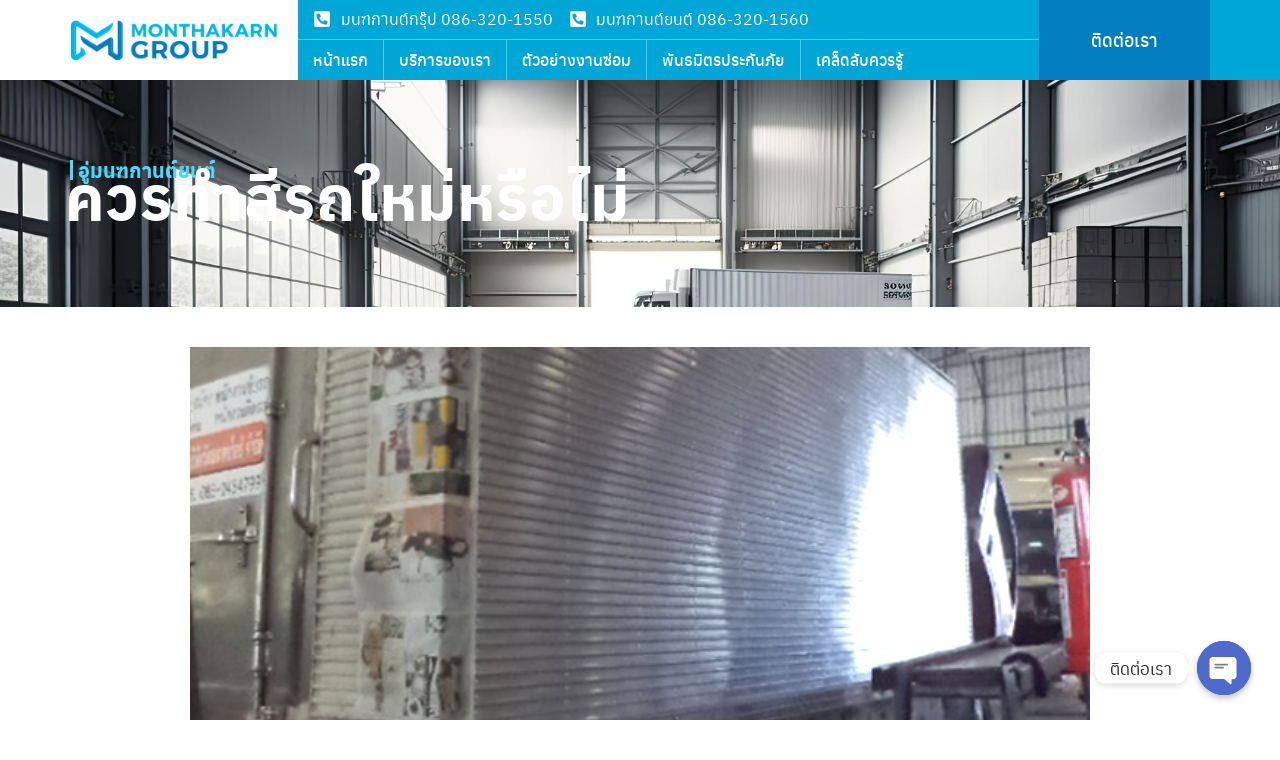

--- FILE ---
content_type: text/html; charset=UTF-8
request_url: https://monthakarngroup.com/knowledge/should-i-paint-new-car/
body_size: 18042
content:
<!doctype html>
<html lang="en-US" prefix="og: https://ogp.me/ns#">
<head>
	<meta charset="UTF-8">
	<meta name="viewport" content="width=device-width, initial-scale=1">
	<link rel="profile" href="https://gmpg.org/xfn/11">
	
<!-- Search Engine Optimization by Rank Math - https://rankmath.com/ -->
<title>ควรทำสีรถใหม่หรือไม่​ - อู่มนฑกานต์ยนต์</title>
<meta name="description" content="ตัวถังรถบรรทุก ก็เหมือนกับร่างกายมนุษย์ สีคงไม่เพอร์เฟคอยู่ตลอดนอกจากจะเป็นรถใหม่ และก็มีการเสื่อมสภาพ เก่าลงไปตามเวลา หรือพูดง่ายๆ คือ"/>
<meta name="robots" content="index, follow, max-snippet:-1, max-video-preview:-1, max-image-preview:large"/>
<link rel="canonical" href="https://monthakarngroup.com/knowledge/should-i-paint-new-car/" />
<meta property="og:locale" content="en_US" />
<meta property="og:type" content="article" />
<meta property="og:title" content="ควรทำสีรถใหม่หรือไม่​ - อู่มนฑกานต์ยนต์" />
<meta property="og:description" content="ตัวถังรถบรรทุก ก็เหมือนกับร่างกายมนุษย์ สีคงไม่เพอร์เฟคอยู่ตลอดนอกจากจะเป็นรถใหม่ และก็มีการเสื่อมสภาพ เก่าลงไปตามเวลา หรือพูดง่ายๆ คือ" />
<meta property="og:url" content="https://monthakarngroup.com/knowledge/should-i-paint-new-car/" />
<meta property="og:site_name" content="อู่มนฑกานต์ยนต์" />
<meta property="article:section" content="เคล็บลับควรรู้" />
<meta property="og:image" content="https://monthakarngroup.com/wp-content/uploads/2023/11/c9.jpg" />
<meta property="og:image:secure_url" content="https://monthakarngroup.com/wp-content/uploads/2023/11/c9.jpg" />
<meta property="og:image:width" content="740" />
<meta property="og:image:height" content="360" />
<meta property="og:image:alt" content="ควรทำสีรถใหม่หรือไม่​" />
<meta property="og:image:type" content="image/jpeg" />
<meta property="article:published_time" content="2023-11-23T16:49:15+07:00" />
<meta name="twitter:card" content="summary_large_image" />
<meta name="twitter:title" content="ควรทำสีรถใหม่หรือไม่​ - อู่มนฑกานต์ยนต์" />
<meta name="twitter:description" content="ตัวถังรถบรรทุก ก็เหมือนกับร่างกายมนุษย์ สีคงไม่เพอร์เฟคอยู่ตลอดนอกจากจะเป็นรถใหม่ และก็มีการเสื่อมสภาพ เก่าลงไปตามเวลา หรือพูดง่ายๆ คือ" />
<meta name="twitter:image" content="https://monthakarngroup.com/wp-content/uploads/2023/11/c9.jpg" />
<meta name="twitter:label1" content="Written by" />
<meta name="twitter:data1" content="monthakarn" />
<meta name="twitter:label2" content="Time to read" />
<meta name="twitter:data2" content="Less than a minute" />
<script type="application/ld+json" class="rank-math-schema">{"@context":"https://schema.org","@graph":[{"@type":["AutoRepair","Organization"],"@id":"https://monthakarngroup.com/#organization","name":"\u0e2d\u0e39\u0e48\u0e21\u0e19\u0e11\u0e01\u0e32\u0e19\u0e15\u0e4c\u0e22\u0e19\u0e15\u0e4c","url":"https://monthakarngroup.com","logo":{"@type":"ImageObject","@id":"https://monthakarngroup.com/#logo","url":"https://monthakarngroup.com/wp-content/uploads/2023/11/fav.png","contentUrl":"https://monthakarngroup.com/wp-content/uploads/2023/11/fav.png","caption":"\u0e2d\u0e39\u0e48\u0e21\u0e19\u0e11\u0e01\u0e32\u0e19\u0e15\u0e4c\u0e22\u0e19\u0e15\u0e4c","inLanguage":"en-US","width":"125","height":"125"},"openingHours":["Monday,Tuesday,Wednesday,Thursday,Friday,Saturday,Sunday 09:00-17:00"],"image":{"@id":"https://monthakarngroup.com/#logo"}},{"@type":"WebSite","@id":"https://monthakarngroup.com/#website","url":"https://monthakarngroup.com","name":"\u0e2d\u0e39\u0e48\u0e21\u0e19\u0e11\u0e01\u0e32\u0e19\u0e15\u0e4c\u0e22\u0e19\u0e15\u0e4c","publisher":{"@id":"https://monthakarngroup.com/#organization"},"inLanguage":"en-US"},{"@type":"ImageObject","@id":"https://monthakarngroup.com/wp-content/uploads/2023/11/c9.jpg","url":"https://monthakarngroup.com/wp-content/uploads/2023/11/c9.jpg","width":"740","height":"360","inLanguage":"en-US"},{"@type":"WebPage","@id":"https://monthakarngroup.com/knowledge/should-i-paint-new-car/#webpage","url":"https://monthakarngroup.com/knowledge/should-i-paint-new-car/","name":"\u0e04\u0e27\u0e23\u0e17\u0e33\u0e2a\u0e35\u0e23\u0e16\u0e43\u0e2b\u0e21\u0e48\u0e2b\u0e23\u0e37\u0e2d\u0e44\u0e21\u0e48\u200b - \u0e2d\u0e39\u0e48\u0e21\u0e19\u0e11\u0e01\u0e32\u0e19\u0e15\u0e4c\u0e22\u0e19\u0e15\u0e4c","datePublished":"2023-11-23T16:49:15+07:00","dateModified":"2023-11-23T16:49:15+07:00","isPartOf":{"@id":"https://monthakarngroup.com/#website"},"primaryImageOfPage":{"@id":"https://monthakarngroup.com/wp-content/uploads/2023/11/c9.jpg"},"inLanguage":"en-US"},{"@type":"Person","@id":"https://monthakarngroup.com/author/monthakarn/","name":"monthakarn","url":"https://monthakarngroup.com/author/monthakarn/","image":{"@type":"ImageObject","@id":"https://secure.gravatar.com/avatar/e1746433331a1dfac8135e827cd5dea9?s=96&amp;d=mm&amp;r=g","url":"https://secure.gravatar.com/avatar/e1746433331a1dfac8135e827cd5dea9?s=96&amp;d=mm&amp;r=g","caption":"monthakarn","inLanguage":"en-US"},"sameAs":["https://monthakarngroup.com"],"worksFor":{"@id":"https://monthakarngroup.com/#organization"}},{"@type":"BlogPosting","headline":"\u0e04\u0e27\u0e23\u0e17\u0e33\u0e2a\u0e35\u0e23\u0e16\u0e43\u0e2b\u0e21\u0e48\u0e2b\u0e23\u0e37\u0e2d\u0e44\u0e21\u0e48\u200b - \u0e2d\u0e39\u0e48\u0e21\u0e19\u0e11\u0e01\u0e32\u0e19\u0e15\u0e4c\u0e22\u0e19\u0e15\u0e4c","datePublished":"2023-11-23T16:49:15+07:00","dateModified":"2023-11-23T16:49:15+07:00","articleSection":"\u0e40\u0e04\u0e25\u0e47\u0e1a\u0e25\u0e31\u0e1a\u0e04\u0e27\u0e23\u0e23\u0e39\u0e49","author":{"@id":"https://monthakarngroup.com/author/monthakarn/","name":"monthakarn"},"publisher":{"@id":"https://monthakarngroup.com/#organization"},"description":"\u0e15\u0e31\u0e27\u0e16\u0e31\u0e07\u0e23\u0e16\u0e1a\u0e23\u0e23\u0e17\u0e38\u0e01 \u0e01\u0e47\u0e40\u0e2b\u0e21\u0e37\u0e2d\u0e19\u0e01\u0e31\u0e1a\u0e23\u0e48\u0e32\u0e07\u0e01\u0e32\u0e22\u0e21\u0e19\u0e38\u0e29\u0e22\u0e4c \u0e2a\u0e35\u0e04\u0e07\u0e44\u0e21\u0e48\u0e40\u0e1e\u0e2d\u0e23\u0e4c\u0e40\u0e1f\u0e04\u0e2d\u0e22\u0e39\u0e48\u0e15\u0e25\u0e2d\u0e14\u0e19\u0e2d\u0e01\u0e08\u0e32\u0e01\u0e08\u0e30\u0e40\u0e1b\u0e47\u0e19\u0e23\u0e16\u0e43\u0e2b\u0e21\u0e48 \u0e41\u0e25\u0e30\u0e01\u0e47\u0e21\u0e35\u0e01\u0e32\u0e23\u0e40\u0e2a\u0e37\u0e48\u0e2d\u0e21\u0e2a\u0e20\u0e32\u0e1e \u0e40\u0e01\u0e48\u0e32\u0e25\u0e07\u0e44\u0e1b\u0e15\u0e32\u0e21\u0e40\u0e27\u0e25\u0e32 \u0e2b\u0e23\u0e37\u0e2d\u0e1e\u0e39\u0e14\u0e07\u0e48\u0e32\u0e22\u0e46 \u0e04\u0e37\u0e2d","name":"\u0e04\u0e27\u0e23\u0e17\u0e33\u0e2a\u0e35\u0e23\u0e16\u0e43\u0e2b\u0e21\u0e48\u0e2b\u0e23\u0e37\u0e2d\u0e44\u0e21\u0e48\u200b - \u0e2d\u0e39\u0e48\u0e21\u0e19\u0e11\u0e01\u0e32\u0e19\u0e15\u0e4c\u0e22\u0e19\u0e15\u0e4c","@id":"https://monthakarngroup.com/knowledge/should-i-paint-new-car/#richSnippet","isPartOf":{"@id":"https://monthakarngroup.com/knowledge/should-i-paint-new-car/#webpage"},"image":{"@id":"https://monthakarngroup.com/wp-content/uploads/2023/11/c9.jpg"},"inLanguage":"en-US","mainEntityOfPage":{"@id":"https://monthakarngroup.com/knowledge/should-i-paint-new-car/#webpage"}}]}</script>
<!-- /Rank Math WordPress SEO plugin -->

<link rel='dns-prefetch' href='//www.googletagmanager.com' />
<link rel="alternate" type="application/rss+xml" title="อู่มนฑกานต์ยนต์ &raquo; Feed" href="https://monthakarngroup.com/feed/" />
<link rel="alternate" type="application/rss+xml" title="อู่มนฑกานต์ยนต์ &raquo; Comments Feed" href="https://monthakarngroup.com/comments/feed/" />
<link rel="alternate" type="application/rss+xml" title="อู่มนฑกานต์ยนต์ &raquo; ควรทำสีรถใหม่หรือไม่​ Comments Feed" href="https://monthakarngroup.com/knowledge/should-i-paint-new-car/feed/" />
<script>
window._wpemojiSettings = {"baseUrl":"https:\/\/s.w.org\/images\/core\/emoji\/14.0.0\/72x72\/","ext":".png","svgUrl":"https:\/\/s.w.org\/images\/core\/emoji\/14.0.0\/svg\/","svgExt":".svg","source":{"concatemoji":"https:\/\/monthakarngroup.com\/wp-includes\/js\/wp-emoji-release.min.js?ver=6.4.2"}};
/*! This file is auto-generated */
!function(i,n){var o,s,e;function c(e){try{var t={supportTests:e,timestamp:(new Date).valueOf()};sessionStorage.setItem(o,JSON.stringify(t))}catch(e){}}function p(e,t,n){e.clearRect(0,0,e.canvas.width,e.canvas.height),e.fillText(t,0,0);var t=new Uint32Array(e.getImageData(0,0,e.canvas.width,e.canvas.height).data),r=(e.clearRect(0,0,e.canvas.width,e.canvas.height),e.fillText(n,0,0),new Uint32Array(e.getImageData(0,0,e.canvas.width,e.canvas.height).data));return t.every(function(e,t){return e===r[t]})}function u(e,t,n){switch(t){case"flag":return n(e,"\ud83c\udff3\ufe0f\u200d\u26a7\ufe0f","\ud83c\udff3\ufe0f\u200b\u26a7\ufe0f")?!1:!n(e,"\ud83c\uddfa\ud83c\uddf3","\ud83c\uddfa\u200b\ud83c\uddf3")&&!n(e,"\ud83c\udff4\udb40\udc67\udb40\udc62\udb40\udc65\udb40\udc6e\udb40\udc67\udb40\udc7f","\ud83c\udff4\u200b\udb40\udc67\u200b\udb40\udc62\u200b\udb40\udc65\u200b\udb40\udc6e\u200b\udb40\udc67\u200b\udb40\udc7f");case"emoji":return!n(e,"\ud83e\udef1\ud83c\udffb\u200d\ud83e\udef2\ud83c\udfff","\ud83e\udef1\ud83c\udffb\u200b\ud83e\udef2\ud83c\udfff")}return!1}function f(e,t,n){var r="undefined"!=typeof WorkerGlobalScope&&self instanceof WorkerGlobalScope?new OffscreenCanvas(300,150):i.createElement("canvas"),a=r.getContext("2d",{willReadFrequently:!0}),o=(a.textBaseline="top",a.font="600 32px Arial",{});return e.forEach(function(e){o[e]=t(a,e,n)}),o}function t(e){var t=i.createElement("script");t.src=e,t.defer=!0,i.head.appendChild(t)}"undefined"!=typeof Promise&&(o="wpEmojiSettingsSupports",s=["flag","emoji"],n.supports={everything:!0,everythingExceptFlag:!0},e=new Promise(function(e){i.addEventListener("DOMContentLoaded",e,{once:!0})}),new Promise(function(t){var n=function(){try{var e=JSON.parse(sessionStorage.getItem(o));if("object"==typeof e&&"number"==typeof e.timestamp&&(new Date).valueOf()<e.timestamp+604800&&"object"==typeof e.supportTests)return e.supportTests}catch(e){}return null}();if(!n){if("undefined"!=typeof Worker&&"undefined"!=typeof OffscreenCanvas&&"undefined"!=typeof URL&&URL.createObjectURL&&"undefined"!=typeof Blob)try{var e="postMessage("+f.toString()+"("+[JSON.stringify(s),u.toString(),p.toString()].join(",")+"));",r=new Blob([e],{type:"text/javascript"}),a=new Worker(URL.createObjectURL(r),{name:"wpTestEmojiSupports"});return void(a.onmessage=function(e){c(n=e.data),a.terminate(),t(n)})}catch(e){}c(n=f(s,u,p))}t(n)}).then(function(e){for(var t in e)n.supports[t]=e[t],n.supports.everything=n.supports.everything&&n.supports[t],"flag"!==t&&(n.supports.everythingExceptFlag=n.supports.everythingExceptFlag&&n.supports[t]);n.supports.everythingExceptFlag=n.supports.everythingExceptFlag&&!n.supports.flag,n.DOMReady=!1,n.readyCallback=function(){n.DOMReady=!0}}).then(function(){return e}).then(function(){var e;n.supports.everything||(n.readyCallback(),(e=n.source||{}).concatemoji?t(e.concatemoji):e.wpemoji&&e.twemoji&&(t(e.twemoji),t(e.wpemoji)))}))}((window,document),window._wpemojiSettings);
</script>
<style id='wp-emoji-styles-inline-css'>

	img.wp-smiley, img.emoji {
		display: inline !important;
		border: none !important;
		box-shadow: none !important;
		height: 1em !important;
		width: 1em !important;
		margin: 0 0.07em !important;
		vertical-align: -0.1em !important;
		background: none !important;
		padding: 0 !important;
	}
</style>
<!-- <link rel='stylesheet' id='wp-block-library-css' href='https://monthakarngroup.com/wp-includes/css/dist/block-library/style.min.css?ver=6.4.2' media='all' /> -->
<link rel="stylesheet" type="text/css" href="//monthakarngroup.com/wp-content/cache/wpfc-minified/etikxhqz/hcjns.css" media="all"/>
<style id='classic-theme-styles-inline-css'>
/*! This file is auto-generated */
.wp-block-button__link{color:#fff;background-color:#32373c;border-radius:9999px;box-shadow:none;text-decoration:none;padding:calc(.667em + 2px) calc(1.333em + 2px);font-size:1.125em}.wp-block-file__button{background:#32373c;color:#fff;text-decoration:none}
</style>
<style id='global-styles-inline-css'>
body{--wp--preset--color--black: #000000;--wp--preset--color--cyan-bluish-gray: #abb8c3;--wp--preset--color--white: #ffffff;--wp--preset--color--pale-pink: #f78da7;--wp--preset--color--vivid-red: #cf2e2e;--wp--preset--color--luminous-vivid-orange: #ff6900;--wp--preset--color--luminous-vivid-amber: #fcb900;--wp--preset--color--light-green-cyan: #7bdcb5;--wp--preset--color--vivid-green-cyan: #00d084;--wp--preset--color--pale-cyan-blue: #8ed1fc;--wp--preset--color--vivid-cyan-blue: #0693e3;--wp--preset--color--vivid-purple: #9b51e0;--wp--preset--gradient--vivid-cyan-blue-to-vivid-purple: linear-gradient(135deg,rgba(6,147,227,1) 0%,rgb(155,81,224) 100%);--wp--preset--gradient--light-green-cyan-to-vivid-green-cyan: linear-gradient(135deg,rgb(122,220,180) 0%,rgb(0,208,130) 100%);--wp--preset--gradient--luminous-vivid-amber-to-luminous-vivid-orange: linear-gradient(135deg,rgba(252,185,0,1) 0%,rgba(255,105,0,1) 100%);--wp--preset--gradient--luminous-vivid-orange-to-vivid-red: linear-gradient(135deg,rgba(255,105,0,1) 0%,rgb(207,46,46) 100%);--wp--preset--gradient--very-light-gray-to-cyan-bluish-gray: linear-gradient(135deg,rgb(238,238,238) 0%,rgb(169,184,195) 100%);--wp--preset--gradient--cool-to-warm-spectrum: linear-gradient(135deg,rgb(74,234,220) 0%,rgb(151,120,209) 20%,rgb(207,42,186) 40%,rgb(238,44,130) 60%,rgb(251,105,98) 80%,rgb(254,248,76) 100%);--wp--preset--gradient--blush-light-purple: linear-gradient(135deg,rgb(255,206,236) 0%,rgb(152,150,240) 100%);--wp--preset--gradient--blush-bordeaux: linear-gradient(135deg,rgb(254,205,165) 0%,rgb(254,45,45) 50%,rgb(107,0,62) 100%);--wp--preset--gradient--luminous-dusk: linear-gradient(135deg,rgb(255,203,112) 0%,rgb(199,81,192) 50%,rgb(65,88,208) 100%);--wp--preset--gradient--pale-ocean: linear-gradient(135deg,rgb(255,245,203) 0%,rgb(182,227,212) 50%,rgb(51,167,181) 100%);--wp--preset--gradient--electric-grass: linear-gradient(135deg,rgb(202,248,128) 0%,rgb(113,206,126) 100%);--wp--preset--gradient--midnight: linear-gradient(135deg,rgb(2,3,129) 0%,rgb(40,116,252) 100%);--wp--preset--font-size--small: 13px;--wp--preset--font-size--medium: 20px;--wp--preset--font-size--large: 36px;--wp--preset--font-size--x-large: 42px;--wp--preset--spacing--20: 0.44rem;--wp--preset--spacing--30: 0.67rem;--wp--preset--spacing--40: 1rem;--wp--preset--spacing--50: 1.5rem;--wp--preset--spacing--60: 2.25rem;--wp--preset--spacing--70: 3.38rem;--wp--preset--spacing--80: 5.06rem;--wp--preset--shadow--natural: 6px 6px 9px rgba(0, 0, 0, 0.2);--wp--preset--shadow--deep: 12px 12px 50px rgba(0, 0, 0, 0.4);--wp--preset--shadow--sharp: 6px 6px 0px rgba(0, 0, 0, 0.2);--wp--preset--shadow--outlined: 6px 6px 0px -3px rgba(255, 255, 255, 1), 6px 6px rgba(0, 0, 0, 1);--wp--preset--shadow--crisp: 6px 6px 0px rgba(0, 0, 0, 1);}:where(.is-layout-flex){gap: 0.5em;}:where(.is-layout-grid){gap: 0.5em;}body .is-layout-flow > .alignleft{float: left;margin-inline-start: 0;margin-inline-end: 2em;}body .is-layout-flow > .alignright{float: right;margin-inline-start: 2em;margin-inline-end: 0;}body .is-layout-flow > .aligncenter{margin-left: auto !important;margin-right: auto !important;}body .is-layout-constrained > .alignleft{float: left;margin-inline-start: 0;margin-inline-end: 2em;}body .is-layout-constrained > .alignright{float: right;margin-inline-start: 2em;margin-inline-end: 0;}body .is-layout-constrained > .aligncenter{margin-left: auto !important;margin-right: auto !important;}body .is-layout-constrained > :where(:not(.alignleft):not(.alignright):not(.alignfull)){max-width: var(--wp--style--global--content-size);margin-left: auto !important;margin-right: auto !important;}body .is-layout-constrained > .alignwide{max-width: var(--wp--style--global--wide-size);}body .is-layout-flex{display: flex;}body .is-layout-flex{flex-wrap: wrap;align-items: center;}body .is-layout-flex > *{margin: 0;}body .is-layout-grid{display: grid;}body .is-layout-grid > *{margin: 0;}:where(.wp-block-columns.is-layout-flex){gap: 2em;}:where(.wp-block-columns.is-layout-grid){gap: 2em;}:where(.wp-block-post-template.is-layout-flex){gap: 1.25em;}:where(.wp-block-post-template.is-layout-grid){gap: 1.25em;}.has-black-color{color: var(--wp--preset--color--black) !important;}.has-cyan-bluish-gray-color{color: var(--wp--preset--color--cyan-bluish-gray) !important;}.has-white-color{color: var(--wp--preset--color--white) !important;}.has-pale-pink-color{color: var(--wp--preset--color--pale-pink) !important;}.has-vivid-red-color{color: var(--wp--preset--color--vivid-red) !important;}.has-luminous-vivid-orange-color{color: var(--wp--preset--color--luminous-vivid-orange) !important;}.has-luminous-vivid-amber-color{color: var(--wp--preset--color--luminous-vivid-amber) !important;}.has-light-green-cyan-color{color: var(--wp--preset--color--light-green-cyan) !important;}.has-vivid-green-cyan-color{color: var(--wp--preset--color--vivid-green-cyan) !important;}.has-pale-cyan-blue-color{color: var(--wp--preset--color--pale-cyan-blue) !important;}.has-vivid-cyan-blue-color{color: var(--wp--preset--color--vivid-cyan-blue) !important;}.has-vivid-purple-color{color: var(--wp--preset--color--vivid-purple) !important;}.has-black-background-color{background-color: var(--wp--preset--color--black) !important;}.has-cyan-bluish-gray-background-color{background-color: var(--wp--preset--color--cyan-bluish-gray) !important;}.has-white-background-color{background-color: var(--wp--preset--color--white) !important;}.has-pale-pink-background-color{background-color: var(--wp--preset--color--pale-pink) !important;}.has-vivid-red-background-color{background-color: var(--wp--preset--color--vivid-red) !important;}.has-luminous-vivid-orange-background-color{background-color: var(--wp--preset--color--luminous-vivid-orange) !important;}.has-luminous-vivid-amber-background-color{background-color: var(--wp--preset--color--luminous-vivid-amber) !important;}.has-light-green-cyan-background-color{background-color: var(--wp--preset--color--light-green-cyan) !important;}.has-vivid-green-cyan-background-color{background-color: var(--wp--preset--color--vivid-green-cyan) !important;}.has-pale-cyan-blue-background-color{background-color: var(--wp--preset--color--pale-cyan-blue) !important;}.has-vivid-cyan-blue-background-color{background-color: var(--wp--preset--color--vivid-cyan-blue) !important;}.has-vivid-purple-background-color{background-color: var(--wp--preset--color--vivid-purple) !important;}.has-black-border-color{border-color: var(--wp--preset--color--black) !important;}.has-cyan-bluish-gray-border-color{border-color: var(--wp--preset--color--cyan-bluish-gray) !important;}.has-white-border-color{border-color: var(--wp--preset--color--white) !important;}.has-pale-pink-border-color{border-color: var(--wp--preset--color--pale-pink) !important;}.has-vivid-red-border-color{border-color: var(--wp--preset--color--vivid-red) !important;}.has-luminous-vivid-orange-border-color{border-color: var(--wp--preset--color--luminous-vivid-orange) !important;}.has-luminous-vivid-amber-border-color{border-color: var(--wp--preset--color--luminous-vivid-amber) !important;}.has-light-green-cyan-border-color{border-color: var(--wp--preset--color--light-green-cyan) !important;}.has-vivid-green-cyan-border-color{border-color: var(--wp--preset--color--vivid-green-cyan) !important;}.has-pale-cyan-blue-border-color{border-color: var(--wp--preset--color--pale-cyan-blue) !important;}.has-vivid-cyan-blue-border-color{border-color: var(--wp--preset--color--vivid-cyan-blue) !important;}.has-vivid-purple-border-color{border-color: var(--wp--preset--color--vivid-purple) !important;}.has-vivid-cyan-blue-to-vivid-purple-gradient-background{background: var(--wp--preset--gradient--vivid-cyan-blue-to-vivid-purple) !important;}.has-light-green-cyan-to-vivid-green-cyan-gradient-background{background: var(--wp--preset--gradient--light-green-cyan-to-vivid-green-cyan) !important;}.has-luminous-vivid-amber-to-luminous-vivid-orange-gradient-background{background: var(--wp--preset--gradient--luminous-vivid-amber-to-luminous-vivid-orange) !important;}.has-luminous-vivid-orange-to-vivid-red-gradient-background{background: var(--wp--preset--gradient--luminous-vivid-orange-to-vivid-red) !important;}.has-very-light-gray-to-cyan-bluish-gray-gradient-background{background: var(--wp--preset--gradient--very-light-gray-to-cyan-bluish-gray) !important;}.has-cool-to-warm-spectrum-gradient-background{background: var(--wp--preset--gradient--cool-to-warm-spectrum) !important;}.has-blush-light-purple-gradient-background{background: var(--wp--preset--gradient--blush-light-purple) !important;}.has-blush-bordeaux-gradient-background{background: var(--wp--preset--gradient--blush-bordeaux) !important;}.has-luminous-dusk-gradient-background{background: var(--wp--preset--gradient--luminous-dusk) !important;}.has-pale-ocean-gradient-background{background: var(--wp--preset--gradient--pale-ocean) !important;}.has-electric-grass-gradient-background{background: var(--wp--preset--gradient--electric-grass) !important;}.has-midnight-gradient-background{background: var(--wp--preset--gradient--midnight) !important;}.has-small-font-size{font-size: var(--wp--preset--font-size--small) !important;}.has-medium-font-size{font-size: var(--wp--preset--font-size--medium) !important;}.has-large-font-size{font-size: var(--wp--preset--font-size--large) !important;}.has-x-large-font-size{font-size: var(--wp--preset--font-size--x-large) !important;}
.wp-block-navigation a:where(:not(.wp-element-button)){color: inherit;}
:where(.wp-block-post-template.is-layout-flex){gap: 1.25em;}:where(.wp-block-post-template.is-layout-grid){gap: 1.25em;}
:where(.wp-block-columns.is-layout-flex){gap: 2em;}:where(.wp-block-columns.is-layout-grid){gap: 2em;}
.wp-block-pullquote{font-size: 1.5em;line-height: 1.6;}
</style>
<!-- <link rel='stylesheet' id='chaty-front-css-css' href='https://monthakarngroup.com/wp-content/plugins/chaty/css/chaty-front.min.css?ver=3.1.81701920477' media='all' /> -->
<!-- <link rel='stylesheet' id='hello-elementor-css' href='https://monthakarngroup.com/wp-content/themes/hello-elementor/style.min.css?ver=2.9.0' media='all' /> -->
<!-- <link rel='stylesheet' id='hello-elementor-theme-style-css' href='https://monthakarngroup.com/wp-content/themes/hello-elementor/theme.min.css?ver=2.9.0' media='all' /> -->
<!-- <link rel='stylesheet' id='elementor-frontend-css' href='https://monthakarngroup.com/wp-content/uploads/elementor/css/custom-frontend-lite.min.css?ver=1701920099' media='all' /> -->
<link rel="stylesheet" type="text/css" href="//monthakarngroup.com/wp-content/cache/wpfc-minified/6vplw0e3/hc7cj.css" media="all"/>
<link rel='stylesheet' id='elementor-post-6-css' href='https://monthakarngroup.com/wp-content/uploads/elementor/css/post-6.css?ver=1701920099' media='all' />
<!-- <link rel='stylesheet' id='swiper-css' href='https://monthakarngroup.com/wp-content/plugins/elementor/assets/lib/swiper/v8/css/swiper.min.css?ver=8.4.5' media='all' /> -->
<!-- <link rel='stylesheet' id='elementor-pro-css' href='https://monthakarngroup.com/wp-content/uploads/elementor/css/custom-pro-frontend-lite.min.css?ver=1701920099' media='all' /> -->
<!-- <link rel='stylesheet' id='elementor-global-css' href='https://monthakarngroup.com/wp-content/uploads/elementor/css/global.css?ver=1701920100' media='all' /> -->
<link rel="stylesheet" type="text/css" href="//monthakarngroup.com/wp-content/cache/wpfc-minified/ky145yw4/hac0n.css" media="all"/>
<link rel='stylesheet' id='elementor-post-17-css' href='https://monthakarngroup.com/wp-content/uploads/elementor/css/post-17.css?ver=1701920100' media='all' />
<link rel='stylesheet' id='elementor-post-58-css' href='https://monthakarngroup.com/wp-content/uploads/elementor/css/post-58.css?ver=1701920100' media='all' />
<link rel='stylesheet' id='elementor-post-300-css' href='https://monthakarngroup.com/wp-content/uploads/elementor/css/post-300.css?ver=1701922714' media='all' />
<!-- <link rel='stylesheet' id='seed-fonts-all-css' href='https://monthakarngroup.com/wp-content/plugins/seed-fonts/fonts/anuphan/font.css?ver=6.4.2' media='all' /> -->
<link rel="stylesheet" type="text/css" href="//monthakarngroup.com/wp-content/cache/wpfc-minified/2ctqeg1m/hac0n.css" media="all"/>
<style id='seed-fonts-all-inline-css'>
.afont{font-family: "anuphan",sans-serif !important; }body {--s-heading:"anuphan",sans-serif !important}body {--s-heading-weight:}
</style>
<!-- <link rel='stylesheet' id='seed-fonts-body-all-css' href='https://monthakarngroup.com/wp-content/plugins/seed-fonts/fonts/sarabun/font.css?ver=6.4.2' media='all' /> -->
<link rel="stylesheet" type="text/css" href="//monthakarngroup.com/wp-content/cache/wpfc-minified/m0a36mcn/hac0n.css" media="all"/>
<style id='seed-fonts-body-all-inline-css'>
.tfont{font-family: "sarabun",sans-serif !important; font-size: 16px !important; line-height: 1.6 !important; }body {--s-body:"sarabun",sans-serif !important;--s-body-line-height:1.6;}
</style>
<link rel='stylesheet' id='google-fonts-1-css' href='https://fonts.googleapis.com/css?family=Roboto%3A100%2C100italic%2C200%2C200italic%2C300%2C300italic%2C400%2C400italic%2C500%2C500italic%2C600%2C600italic%2C700%2C700italic%2C800%2C800italic%2C900%2C900italic%7CRoboto+Slab%3A100%2C100italic%2C200%2C200italic%2C300%2C300italic%2C400%2C400italic%2C500%2C500italic%2C600%2C600italic%2C700%2C700italic%2C800%2C800italic%2C900%2C900italic%7CPoppins%3A100%2C100italic%2C200%2C200italic%2C300%2C300italic%2C400%2C400italic%2C500%2C500italic%2C600%2C600italic%2C700%2C700italic%2C800%2C800italic%2C900%2C900italic&#038;display=swap&#038;ver=6.4.2' media='all' />
<link rel="preconnect" href="https://fonts.gstatic.com/" crossorigin><script src='//monthakarngroup.com/wp-content/cache/wpfc-minified/locmb66x/hac0n.js' type="text/javascript"></script>
<!-- <script src="https://monthakarngroup.com/wp-includes/js/jquery/jquery.min.js?ver=3.7.1" id="jquery-core-js"></script> -->
<!-- <script src="https://monthakarngroup.com/wp-includes/js/jquery/jquery-migrate.min.js?ver=3.4.1" id="jquery-migrate-js"></script> -->

<!-- Google Analytics snippet added by Site Kit -->
<script src="https://www.googletagmanager.com/gtag/js?id=GT-TQK43P3" id="google_gtagjs-js" async></script>
<script id="google_gtagjs-js-after">
window.dataLayer = window.dataLayer || [];function gtag(){dataLayer.push(arguments);}
gtag('set', 'linker', {"domains":["monthakarngroup.com"]} );
gtag("js", new Date());
gtag("set", "developer_id.dZTNiMT", true);
gtag("config", "GT-TQK43P3");
</script>

<!-- End Google Analytics snippet added by Site Kit -->
<link rel="https://api.w.org/" href="https://monthakarngroup.com/wp-json/" /><link rel="alternate" type="application/json" href="https://monthakarngroup.com/wp-json/wp/v2/posts/342" /><link rel="EditURI" type="application/rsd+xml" title="RSD" href="https://monthakarngroup.com/xmlrpc.php?rsd" />
<meta name="generator" content="WordPress 6.4.2" />
<link rel='shortlink' href='https://monthakarngroup.com/?p=342' />
<link rel="alternate" type="application/json+oembed" href="https://monthakarngroup.com/wp-json/oembed/1.0/embed?url=https%3A%2F%2Fmonthakarngroup.com%2Fknowledge%2Fshould-i-paint-new-car%2F" />
<link rel="alternate" type="text/xml+oembed" href="https://monthakarngroup.com/wp-json/oembed/1.0/embed?url=https%3A%2F%2Fmonthakarngroup.com%2Fknowledge%2Fshould-i-paint-new-car%2F&#038;format=xml" />
<meta name="generator" content="Site Kit by Google 1.115.0" /><meta name="generator" content="Elementor 3.18.1; features: e_dom_optimization, e_optimized_assets_loading, e_optimized_css_loading, e_font_icon_svg, additional_custom_breakpoints, block_editor_assets_optimize, e_image_loading_optimization; settings: css_print_method-external, google_font-enabled, font_display-swap">
<link rel="icon" href="https://monthakarngroup.com/wp-content/uploads/2023/11/fav.png" sizes="32x32" />
<link rel="icon" href="https://monthakarngroup.com/wp-content/uploads/2023/11/fav.png" sizes="192x192" />
<link rel="apple-touch-icon" href="https://monthakarngroup.com/wp-content/uploads/2023/11/fav.png" />
<meta name="msapplication-TileImage" content="https://monthakarngroup.com/wp-content/uploads/2023/11/fav.png" />
<style id="sccss">h1,h2,h3,h4,h5,h6,h1 p,h2 p,h3 p,h4 p,h5 p,h6 p,strong,b, .elementor-icon-list-text, .elementor-item, .elementor-button-text, h1 a,h2 a,h3 a,h4 a,h5 a,h6 a, .elementor-post__read-more, .on-hover-text, .chaty-tooltip:before, .chaty-tooltip:after {font-family:"Montserrat", "anuphan", san-serif !important;}
p,ul li {font-family:"Montserrat", "sarabun", san-serif !important;}

.home .hhome {display:none !important;}
.multiply {mix-blend-mode:multiply;}
b, strong {font-weight:600;}

hr {margin:15px 0 !important;}</style></head>
<body class="post-template-default single single-post postid-342 single-format-standard wp-custom-logo elementor-default elementor-kit-6 elementor-page-300">


<a class="skip-link screen-reader-text" href="#content">Skip to content</a>

		<div data-elementor-type="header" data-elementor-id="17" class="elementor elementor-17 elementor-location-header" data-elementor-post-type="elementor_library">
						<div class="elementor-element elementor-element-678bcc7 e-flex e-con-boxed e-con e-parent" data-id="678bcc7" data-element_type="container" data-settings="{&quot;background_background&quot;:&quot;gradient&quot;,&quot;content_width&quot;:&quot;boxed&quot;}" data-core-v316-plus="true">
					<div class="e-con-inner">
		<div class="elementor-element elementor-element-23860b5 e-con-full e-flex e-con e-child" data-id="23860b5" data-element_type="container" data-settings="{&quot;content_width&quot;:&quot;full&quot;,&quot;background_background&quot;:&quot;classic&quot;}">
				<div class="elementor-element elementor-element-f2fb817 elementor-widget elementor-widget-theme-site-logo elementor-widget-image" data-id="f2fb817" data-element_type="widget" data-widget_type="theme-site-logo.default">
				<div class="elementor-widget-container">
			<style>/*! elementor - v3.18.0 - 06-12-2023 */
.elementor-widget-image{text-align:center}.elementor-widget-image a{display:inline-block}.elementor-widget-image a img[src$=".svg"]{width:48px}.elementor-widget-image img{vertical-align:middle;display:inline-block}</style>								<a href="https://monthakarngroup.com">
			<img width="494" height="96" src="https://monthakarngroup.com/wp-content/uploads/2023/11/logoweb.png" class="attachment-full size-full wp-image-12" alt="" srcset="https://monthakarngroup.com/wp-content/uploads/2023/11/logoweb.png 494w, https://monthakarngroup.com/wp-content/uploads/2023/11/logoweb-300x58.png 300w" sizes="(max-width: 494px) 100vw, 494px" />				</a>
											</div>
				</div>
				</div>
		<div class="elementor-element elementor-element-e693694 e-con-full e-flex e-con e-child" data-id="e693694" data-element_type="container" data-settings="{&quot;content_width&quot;:&quot;full&quot;,&quot;background_background&quot;:&quot;classic&quot;}">
		<div class="elementor-element elementor-element-7e0bd5b elementor-hidden-mobile e-flex e-con-boxed e-con e-child" data-id="7e0bd5b" data-element_type="container" data-settings="{&quot;content_width&quot;:&quot;boxed&quot;}">
					<div class="e-con-inner">
				<div class="elementor-element elementor-element-538a2a6 elementor-icon-list--layout-inline elementor-list-item-link-full_width elementor-widget elementor-widget-icon-list" data-id="538a2a6" data-element_type="widget" data-widget_type="icon-list.default">
				<div class="elementor-widget-container">
			<!-- <link rel="stylesheet" href="https://monthakarngroup.com/wp-content/uploads/elementor/css/custom-widget-icon-list.min.css?ver=1701920100"> -->		<ul class="elementor-icon-list-items elementor-inline-items">
							<li class="elementor-icon-list-item elementor-inline-item">
											<a href="tel:086-320-1550">

												<span class="elementor-icon-list-icon">
							<svg aria-hidden="true" class="e-font-icon-svg e-fas-phone-square-alt" viewBox="0 0 448 512" xmlns="http://www.w3.org/2000/svg"><path d="M400 32H48A48 48 0 0 0 0 80v352a48 48 0 0 0 48 48h352a48 48 0 0 0 48-48V80a48 48 0 0 0-48-48zm-16.39 307.37l-15 65A15 15 0 0 1 354 416C194 416 64 286.29 64 126a15.7 15.7 0 0 1 11.63-14.61l65-15A18.23 18.23 0 0 1 144 96a16.27 16.27 0 0 1 13.79 9.09l30 70A17.9 17.9 0 0 1 189 181a17 17 0 0 1-5.5 11.61l-37.89 31a231.91 231.91 0 0 0 110.78 110.78l31-37.89A17 17 0 0 1 299 291a17.85 17.85 0 0 1 5.91 1.21l70 30A16.25 16.25 0 0 1 384 336a17.41 17.41 0 0 1-.39 3.37z"></path></svg>						</span>
										<span class="elementor-icon-list-text">มนฑกานต์กรุ๊ป 086-320-1550</span>
											</a>
									</li>
								<li class="elementor-icon-list-item elementor-inline-item">
											<a href="tel:086-320-1560">

												<span class="elementor-icon-list-icon">
							<svg aria-hidden="true" class="e-font-icon-svg e-fas-phone-square-alt" viewBox="0 0 448 512" xmlns="http://www.w3.org/2000/svg"><path d="M400 32H48A48 48 0 0 0 0 80v352a48 48 0 0 0 48 48h352a48 48 0 0 0 48-48V80a48 48 0 0 0-48-48zm-16.39 307.37l-15 65A15 15 0 0 1 354 416C194 416 64 286.29 64 126a15.7 15.7 0 0 1 11.63-14.61l65-15A18.23 18.23 0 0 1 144 96a16.27 16.27 0 0 1 13.79 9.09l30 70A17.9 17.9 0 0 1 189 181a17 17 0 0 1-5.5 11.61l-37.89 31a231.91 231.91 0 0 0 110.78 110.78l31-37.89A17 17 0 0 1 299 291a17.85 17.85 0 0 1 5.91 1.21l70 30A16.25 16.25 0 0 1 384 336a17.41 17.41 0 0 1-.39 3.37z"></path></svg>						</span>
										<span class="elementor-icon-list-text">มนฑกานต์ยนต์ 086-320-1560</span>
											</a>
									</li>
						</ul>
				</div>
				</div>
					</div>
				</div>
		<div class="elementor-element elementor-element-e75001d e-flex e-con-boxed e-con e-child" data-id="e75001d" data-element_type="container" data-settings="{&quot;content_width&quot;:&quot;boxed&quot;}">
					<div class="e-con-inner">
				<div class="elementor-element elementor-element-55eb63c elementor-nav-menu--dropdown-mobile elementor-nav-menu--stretch elementor-nav-menu__text-align-aside elementor-nav-menu--toggle elementor-nav-menu--burger elementor-widget elementor-widget-nav-menu" data-id="55eb63c" data-element_type="widget" data-settings="{&quot;full_width&quot;:&quot;stretch&quot;,&quot;layout&quot;:&quot;horizontal&quot;,&quot;submenu_icon&quot;:{&quot;value&quot;:&quot;&lt;svg class=\&quot;e-font-icon-svg e-fas-caret-down\&quot; viewBox=\&quot;0 0 320 512\&quot; xmlns=\&quot;http:\/\/www.w3.org\/2000\/svg\&quot;&gt;&lt;path d=\&quot;M31.3 192h257.3c17.8 0 26.7 21.5 14.1 34.1L174.1 354.8c-7.8 7.8-20.5 7.8-28.3 0L17.2 226.1C4.6 213.5 13.5 192 31.3 192z\&quot;&gt;&lt;\/path&gt;&lt;\/svg&gt;&quot;,&quot;library&quot;:&quot;fa-solid&quot;},&quot;toggle&quot;:&quot;burger&quot;}" data-widget_type="nav-menu.default">
				<div class="elementor-widget-container">
			<!-- <link rel="stylesheet" href="https://monthakarngroup.com/wp-content/uploads/elementor/css/custom-pro-widget-nav-menu.min.css?ver=1701920100"> -->
<link rel="stylesheet" type="text/css" href="//monthakarngroup.com/wp-content/cache/wpfc-minified/6yrj32o0/hac0n.css" media="all"/>			<nav class="elementor-nav-menu--main elementor-nav-menu__container elementor-nav-menu--layout-horizontal e--pointer-background e--animation-fade">
				<ul id="menu-1-55eb63c" class="elementor-nav-menu"><li class="menu-item menu-item-type-post_type menu-item-object-page menu-item-home menu-item-24"><a href="https://monthakarngroup.com/" class="elementor-item">หน้าแรก</a></li>
<li class="menu-item menu-item-type-post_type menu-item-object-page menu-item-215"><a href="https://monthakarngroup.com/services/" class="elementor-item">บริการของเรา</a></li>
<li class="menu-item menu-item-type-post_type menu-item-object-page menu-item-235"><a href="https://monthakarngroup.com/fix/" class="elementor-item">ตัวอย่างงานซ่อม</a></li>
<li class="menu-item menu-item-type-post_type menu-item-object-page menu-item-270"><a href="https://monthakarngroup.com/alliance/" class="elementor-item">พันธมิตรประกันภัย</a></li>
<li class="menu-item menu-item-type-post_type menu-item-object-page menu-item-276"><a href="https://monthakarngroup.com/blog/" class="elementor-item">เคล็ดลับควรรู้</a></li>
</ul>			</nav>
					<div class="elementor-menu-toggle" role="button" tabindex="0" aria-label="Menu Toggle" aria-expanded="false">
			<svg aria-hidden="true" role="presentation" class="elementor-menu-toggle__icon--open e-font-icon-svg e-eicon-menu-bar" viewBox="0 0 1000 1000" xmlns="http://www.w3.org/2000/svg"><path d="M104 333H896C929 333 958 304 958 271S929 208 896 208H104C71 208 42 237 42 271S71 333 104 333ZM104 583H896C929 583 958 554 958 521S929 458 896 458H104C71 458 42 487 42 521S71 583 104 583ZM104 833H896C929 833 958 804 958 771S929 708 896 708H104C71 708 42 737 42 771S71 833 104 833Z"></path></svg><svg aria-hidden="true" role="presentation" class="elementor-menu-toggle__icon--close e-font-icon-svg e-eicon-close" viewBox="0 0 1000 1000" xmlns="http://www.w3.org/2000/svg"><path d="M742 167L500 408 258 167C246 154 233 150 217 150 196 150 179 158 167 167 154 179 150 196 150 212 150 229 154 242 171 254L408 500 167 742C138 771 138 800 167 829 196 858 225 858 254 829L496 587 738 829C750 842 767 846 783 846 800 846 817 842 829 829 842 817 846 804 846 783 846 767 842 750 829 737L588 500 833 258C863 229 863 200 833 171 804 137 775 137 742 167Z"></path></svg>			<span class="elementor-screen-only">Menu</span>
		</div>
					<nav class="elementor-nav-menu--dropdown elementor-nav-menu__container" aria-hidden="true">
				<ul id="menu-2-55eb63c" class="elementor-nav-menu"><li class="menu-item menu-item-type-post_type menu-item-object-page menu-item-home menu-item-24"><a href="https://monthakarngroup.com/" class="elementor-item" tabindex="-1">หน้าแรก</a></li>
<li class="menu-item menu-item-type-post_type menu-item-object-page menu-item-215"><a href="https://monthakarngroup.com/services/" class="elementor-item" tabindex="-1">บริการของเรา</a></li>
<li class="menu-item menu-item-type-post_type menu-item-object-page menu-item-235"><a href="https://monthakarngroup.com/fix/" class="elementor-item" tabindex="-1">ตัวอย่างงานซ่อม</a></li>
<li class="menu-item menu-item-type-post_type menu-item-object-page menu-item-270"><a href="https://monthakarngroup.com/alliance/" class="elementor-item" tabindex="-1">พันธมิตรประกันภัย</a></li>
<li class="menu-item menu-item-type-post_type menu-item-object-page menu-item-276"><a href="https://monthakarngroup.com/blog/" class="elementor-item" tabindex="-1">เคล็ดลับควรรู้</a></li>
</ul>			</nav>
				</div>
				</div>
					</div>
				</div>
				</div>
		<div class="elementor-element elementor-element-8e5b08d e-con-full e-flex e-con e-child" data-id="8e5b08d" data-element_type="container" data-settings="{&quot;content_width&quot;:&quot;full&quot;}">
				<div class="elementor-element elementor-element-69ec4cd elementor-align-justify elementor-widget elementor-widget-button" data-id="69ec4cd" data-element_type="widget" data-widget_type="button.default">
				<div class="elementor-widget-container">
					<div class="elementor-button-wrapper">
			<a class="elementor-button elementor-button-link elementor-size-lg" href="https://monthakarngroup.com/contact/">
						<span class="elementor-button-content-wrapper">
						<span class="elementor-button-text">ติดต่อเรา</span>
		</span>
					</a>
		</div>
				</div>
				</div>
				</div>
					</div>
				</div>
		<div class="elementor-element elementor-element-24ba5ce hhome e-flex e-con-boxed e-con e-parent" data-id="24ba5ce" data-element_type="container" data-settings="{&quot;background_background&quot;:&quot;classic&quot;,&quot;content_width&quot;:&quot;boxed&quot;}" data-core-v316-plus="true">
					<div class="e-con-inner">
				<div class="elementor-element elementor-element-e5885db elementor-widget elementor-widget-heading" data-id="e5885db" data-element_type="widget" data-widget_type="heading.default">
				<div class="elementor-widget-container">
			<style>/*! elementor - v3.18.0 - 06-12-2023 */
.elementor-heading-title{padding:0;margin:0;line-height:1}.elementor-widget-heading .elementor-heading-title[class*=elementor-size-]>a{color:inherit;font-size:inherit;line-height:inherit}.elementor-widget-heading .elementor-heading-title.elementor-size-small{font-size:15px}.elementor-widget-heading .elementor-heading-title.elementor-size-medium{font-size:19px}.elementor-widget-heading .elementor-heading-title.elementor-size-large{font-size:29px}.elementor-widget-heading .elementor-heading-title.elementor-size-xl{font-size:39px}.elementor-widget-heading .elementor-heading-title.elementor-size-xxl{font-size:59px}</style><h6 class="elementor-heading-title elementor-size-default">อู่มนฑกานต์ยนต์</h6>		</div>
				</div>
				<div class="elementor-element elementor-element-d56e477 elementor-widget elementor-widget-heading" data-id="d56e477" data-element_type="widget" data-widget_type="heading.default">
				<div class="elementor-widget-container">
			<h1 class="elementor-heading-title elementor-size-default">ควรทำสีรถใหม่หรือไม่​</h1>		</div>
				</div>
					</div>
				</div>
						</div>
				<div data-elementor-type="single-post" data-elementor-id="300" class="elementor elementor-300 elementor-location-single post-342 post type-post status-publish format-standard has-post-thumbnail hentry category-knowledge" data-elementor-post-type="elementor_library">
						<div class="elementor-element elementor-element-2efc5204 e-flex e-con-boxed e-con e-parent" data-id="2efc5204" data-element_type="container" data-settings="{&quot;content_width&quot;:&quot;boxed&quot;}" data-core-v316-plus="true">
					<div class="e-con-inner">
				<div class="elementor-element elementor-element-17ab1a20 elementor-widget elementor-widget-theme-post-featured-image elementor-widget-image" data-id="17ab1a20" data-element_type="widget" data-widget_type="theme-post-featured-image.default">
				<div class="elementor-widget-container">
															<img fetchpriority="high" width="740" height="360" src="https://monthakarngroup.com/wp-content/uploads/2023/11/c9.jpg" class="attachment-full size-full wp-image-343" alt="" srcset="https://monthakarngroup.com/wp-content/uploads/2023/11/c9.jpg 740w, https://monthakarngroup.com/wp-content/uploads/2023/11/c9-300x146.jpg 300w" sizes="(max-width: 740px) 100vw, 740px" />															</div>
				</div>
				<div class="elementor-element elementor-element-6debdb95 elementor-align-center elementor-widget elementor-widget-post-info" data-id="6debdb95" data-element_type="widget" data-widget_type="post-info.default">
				<div class="elementor-widget-container">
			<!-- <link rel="stylesheet" href="https://monthakarngroup.com/wp-content/plugins/elementor-pro/assets/css/widget-theme-elements.min.css"> -->		<ul class="elementor-inline-items elementor-icon-list-items elementor-post-info">
								<li class="elementor-icon-list-item elementor-repeater-item-0d5851b elementor-inline-item" itemprop="about">
													<span class="elementor-icon-list-text elementor-post-info__item elementor-post-info__item--type-terms">
										<span class="elementor-post-info__terms-list">
				<span class="elementor-post-info__terms-list-item">เคล็บลับควรรู้</span>				</span>
					</span>
								</li>
				</ul>
				</div>
				</div>
				<div class="elementor-element elementor-element-3e9ee67 elementor-widget elementor-widget-theme-post-title elementor-page-title elementor-widget-heading" data-id="3e9ee67" data-element_type="widget" data-widget_type="theme-post-title.default">
				<div class="elementor-widget-container">
			<h1 class="elementor-heading-title elementor-size-default">ควรทำสีรถใหม่หรือไม่​</h1>		</div>
				</div>
				<div class="elementor-element elementor-element-2e52092b elementor-align-center elementor-widget elementor-widget-post-info" data-id="2e52092b" data-element_type="widget" data-widget_type="post-info.default">
				<div class="elementor-widget-container">
					<ul class="elementor-inline-items elementor-icon-list-items elementor-post-info">
								<li class="elementor-icon-list-item elementor-repeater-item-85ee600 elementor-inline-item" itemprop="datePublished">
													<span class="elementor-icon-list-text elementor-post-info__item elementor-post-info__item--type-date">
										November 23, 2023					</span>
								</li>
				<li class="elementor-icon-list-item elementor-repeater-item-2dd0d2e elementor-inline-item" itemprop="author">
													<span class="elementor-icon-list-text elementor-post-info__item elementor-post-info__item--type-author">
							<span class="elementor-post-info__item-prefix">By</span>
										monthakarn					</span>
								</li>
				</ul>
				</div>
				</div>
				<div class="elementor-element elementor-element-2767413d elementor-widget elementor-widget-theme-post-content" data-id="2767413d" data-element_type="widget" data-widget_type="theme-post-content.default">
				<div class="elementor-widget-container">
			<p><strong>ตัวถังรถบรรทุก </strong>ก็เหมือนกับร่างกายมนุษย์ สีคงไม่เพอร์เฟคอยู่ตลอดนอกจากจะเป็นรถใหม่ และก็มีการเสื่อมสภาพ เก่าลงไปตามเวลา หรือพูดง่ายๆ คือ การรักษาหุ่นที่ดีไว้นั้นง่ายกว่าการที่จะทำให้หุ่นกลับมาเป็นเหมือนเดิมหลังจากปล่อยมาเป็นเวลานาน</p>
<hr />
<p>เช่นเดียวกับร่างกาย ตัวถังรถของคุณก็สามารถมีการรักษาให้อยู่ในสภาพดีได้ง่ายถ้าหากคุณมีความใส่ใจมากพอ เช่น การจอดไว้ในร่ม ดูแลให้ห่างจากสิ่งสกปรก ตัวถังก็จะสามารถอยู่ในสภาพดีได้นาน แต่ปัญหาคือ ต่างจากร่างกายแล้ว คุณอาจได้รถนั้นมาจากเจ้าของที่ขาดการดูแลมาเป็นเวลานาน</p>
<p>ไม่ว่าคุณจะทำสีรถหรือไม่ หรือจะใช้จ่ายมากน้อยยังไงนั้นขึ้นอยู่กับเป้าหมายของคุณ แต่ก็จะเป็นเรื่องที่ดีกว่าที่จะมีสีการทำสีให้รถ นอกเหนือจากเรื่องความสวยงามแล้ว สีเป็นตัวยับยั้งการเกิดสนิมที่สำคัญซึ่งจะช่วยยืดอายุการใช้งานของรถได้ผู้คนมีเหตุผลหลายประการในการทำสีรถใหม่ ซึ่งนี้เป็นเหตุผลที่พบมากที่สุดนอกเหนือจากเรื่องความสวยงาม :</p>
<p><strong>‍สีเสื่อมสภาพหรือมีการลอกทำให้เห็นโลหะเปลือย</strong> เป้าหมายคือการป้องกันตัวถังจากสนิมและ / หรือปรับปรุงรูปลักษณ์โดยรวม</p>
<p><strong>‍สีมีการจางลงหรือมีรอยขีดข่วนทำให้รถดูไม่ใหม่</strong> เป้าหมายคือการคืนสภาพรถให้มีลักษณะเดิมเหมือนตอนซื้อครั้งแรก</p>
<p><strong>‍เจ้าของรถต้องการเปลี่ยนสีของรถ</strong> เป้าหมายคือการทำให้รถดูมีสีใหม่เสมอ</p>
<p><strong>‍เป็นโครงการซ่อมแซมหรือรถแต่ง</strong> เป้าหมายคือการใช้การโชว์สีที่มีคุณภาพด้วยการสีหรือเอฟเฟ็กต์หลายสีเพิ่มกราฟิกและการตกแต่งอื่นๆที่กำหนดเอง ค่าใช้จ่ายของงานทาสีนั้นแตกต่างกันขึ้นอยู่กับจุดประสงค์ของคุณ สีสำหรับการป้องกันเบาๆเป็นงานที่ไม่หนักและราคาก็ถูกกว่าการทาสีรถที่เน้นคุณภาพ ซึ่งเป็นประโยชน์ในการตัดสินใจว่าคุณจะทำสีรถของคุณหรือไม่</p>
<p><strong>‍ทำการบ้านให้ดี</strong><br />
‍หากคุณตัดสินใจที่จะทำสีรถยนต์ เงินที่คุณพร้อมจะจ่ายนั้นควรจะพิจรณาตามอายุและมูลค่าของรถคันนั้น ซึ่งอาจไม่ใช่ความคิดที่ดีที่จะใช้จ่ายเงินจำนวนเป็นแสนในการทำสีรถที่มีมูลค่าไม่ถึงแสน แต่สีทั้งหมดไม่ได้สร้างมาเหมือนกันเช่นเดียวกับอู่ที่รับทำ ตรวจสอบข้อมูลและชื่อเสียงให้ดี ลองดูตัวอย่างของงานสีประเภทเดียวกันและดูว่ามีการดูแลกระบวนการทำต่างๆ ดีหรือไม่</p>
<p>การพ่นสีใหม่ให้กับสีที่พ่นมาไม่ดีนั้นเป็นเรื่องที่เป็นไปไม่ได้ ฉะนั้นเลือกอู่ให้ดีและรอบคอบ และคุณจะได้ผลลัพธ์ที่พร้อมอยู่กับคุณไปตลอดการใช้งานของรถ</p>
<p><strong>‍แหล่งที่มา :</strong> <a href="https://gasqcollision.com/blog/should-i-repaint-my-car" target="_blank" rel="noopener">https://gasqcollision.com</a><br />
‍ <a href="https://www.cartechbooks.com/techtips/should-i-repaint-my-car-lessons-and-examples" target="_blank" rel="noopener">www.cartechbooks.com</a> ​</p>
		</div>
				</div>
				<div class="elementor-element elementor-element-39b05587 elementor-widget-mobile__width-inherit elementor-widget elementor-widget-heading" data-id="39b05587" data-element_type="widget" data-widget_type="heading.default">
				<div class="elementor-widget-container">
			<h3 class="elementor-heading-title elementor-size-default">บทความอื่นๆ</h3>		</div>
				</div>
				<div class="elementor-element elementor-element-c76bd95 elementor-grid-3 elementor-grid-tablet-2 elementor-grid-mobile-1 elementor-posts--thumbnail-top elementor-card-shadow-yes elementor-posts__hover-gradient elementor-widget elementor-widget-posts" data-id="c76bd95" data-element_type="widget" data-settings="{&quot;cards_row_gap&quot;:{&quot;unit&quot;:&quot;px&quot;,&quot;size&quot;:30,&quot;sizes&quot;:[]},&quot;cards_row_gap_tablet_extra&quot;:{&quot;unit&quot;:&quot;px&quot;,&quot;size&quot;:20,&quot;sizes&quot;:[]},&quot;cards_columns&quot;:&quot;3&quot;,&quot;cards_columns_tablet&quot;:&quot;2&quot;,&quot;cards_columns_mobile&quot;:&quot;1&quot;,&quot;cards_row_gap_tablet&quot;:{&quot;unit&quot;:&quot;px&quot;,&quot;size&quot;:&quot;&quot;,&quot;sizes&quot;:[]},&quot;cards_row_gap_mobile&quot;:{&quot;unit&quot;:&quot;px&quot;,&quot;size&quot;:&quot;&quot;,&quot;sizes&quot;:[]}}" data-widget_type="posts.cards">
				<div class="elementor-widget-container">
			<!-- <link rel="stylesheet" href="https://monthakarngroup.com/wp-content/plugins/elementor-pro/assets/css/widget-posts.min.css"> -->
<link rel="stylesheet" type="text/css" href="//monthakarngroup.com/wp-content/cache/wpfc-minified/9ji2u4vh/hcjns.css" media="all"/>		<div class="elementor-posts-container elementor-posts elementor-posts--skin-cards elementor-grid">
				<article class="elementor-post elementor-grid-item post-361 post type-post status-publish format-standard has-post-thumbnail hentry category-knowledge">
			<div class="elementor-post__card">
				<a class="elementor-post__thumbnail__link" href="https://monthakarngroup.com/knowledge/when-to-20buy-a-new-refrigerated-van/" tabindex="-1" ><div class="elementor-post__thumbnail"><img loading="lazy" width="740" height="360" src="https://monthakarngroup.com/wp-content/uploads/2023/11/c15.jpg" class="attachment-full size-full wp-image-362" alt="" decoding="async" srcset="https://monthakarngroup.com/wp-content/uploads/2023/11/c15.jpg 740w, https://monthakarngroup.com/wp-content/uploads/2023/11/c15-300x146.jpg 300w" sizes="(max-width: 740px) 100vw, 740px" /></div></a>
				<div class="elementor-post__text">
				<h3 class="elementor-post__title">
			<a href="https://monthakarngroup.com/knowledge/when-to-20buy-a-new-refrigerated-van/" >
				ควรซื้อรถกระบะห้องเย็นใหม่เมื่อไหร่​			</a>
		</h3>
		
		<a class="elementor-post__read-more" href="https://monthakarngroup.com/knowledge/when-to-20buy-a-new-refrigerated-van/" aria-label="Read more about ควรซื้อรถกระบะห้องเย็นใหม่เมื่อไหร่​" tabindex="-1" >
			อ่านบทความ »		</a>

				</div>
					</div>
		</article>
				<article class="elementor-post elementor-grid-item post-358 post type-post status-publish format-standard has-post-thumbnail hentry category-knowledge">
			<div class="elementor-post__card">
				<a class="elementor-post__thumbnail__link" href="https://monthakarngroup.com/knowledge/15-different-types-of-trucks-and-their-uses/" tabindex="-1" ><div class="elementor-post__thumbnail"><img loading="lazy" width="740" height="360" src="https://monthakarngroup.com/wp-content/uploads/2023/11/c14.jpg" class="attachment-full size-full wp-image-359" alt="" decoding="async" srcset="https://monthakarngroup.com/wp-content/uploads/2023/11/c14.jpg 740w, https://monthakarngroup.com/wp-content/uploads/2023/11/c14-300x146.jpg 300w" sizes="(max-width: 740px) 100vw, 740px" /></div></a>
				<div class="elementor-post__text">
				<h3 class="elementor-post__title">
			<a href="https://monthakarngroup.com/knowledge/15-different-types-of-trucks-and-their-uses/" >
				รถบรรทุก 15 ชนิด และวิธีการใช้งาน			</a>
		</h3>
		
		<a class="elementor-post__read-more" href="https://monthakarngroup.com/knowledge/15-different-types-of-trucks-and-their-uses/" aria-label="Read more about รถบรรทุก 15 ชนิด และวิธีการใช้งาน" tabindex="-1" >
			อ่านบทความ »		</a>

				</div>
					</div>
		</article>
				<article class="elementor-post elementor-grid-item post-355 post type-post status-publish format-standard has-post-thumbnail hentry category-knowledge">
			<div class="elementor-post__card">
				<a class="elementor-post__thumbnail__link" href="https://monthakarngroup.com/knowledge/4-reasons-to-destroy-your-car-is-color-that-should-be-known/" tabindex="-1" ><div class="elementor-post__thumbnail"><img loading="lazy" width="740" height="360" src="https://monthakarngroup.com/wp-content/uploads/2023/11/c13.jpg" class="attachment-full size-full wp-image-356" alt="" decoding="async" srcset="https://monthakarngroup.com/wp-content/uploads/2023/11/c13.jpg 740w, https://monthakarngroup.com/wp-content/uploads/2023/11/c13-300x146.jpg 300w" sizes="(max-width: 740px) 100vw, 740px" /></div></a>
				<div class="elementor-post__text">
				<h3 class="elementor-post__title">
			<a href="https://monthakarngroup.com/knowledge/4-reasons-to-destroy-your-car-is-color-that-should-be-known/" >
				ทำอย่างไรหากประกันรถยนต์ไม่คุ้มครองความเสียหาย? 4 สาเหตุทำลายสีรถยนต์ของคุณที่ควรทราบ			</a>
		</h3>
		
		<a class="elementor-post__read-more" href="https://monthakarngroup.com/knowledge/4-reasons-to-destroy-your-car-is-color-that-should-be-known/" aria-label="Read more about ทำอย่างไรหากประกันรถยนต์ไม่คุ้มครองความเสียหาย? 4 สาเหตุทำลายสีรถยนต์ของคุณที่ควรทราบ" tabindex="-1" >
			อ่านบทความ »		</a>

				</div>
					</div>
		</article>
				<article class="elementor-post elementor-grid-item post-352 post type-post status-publish format-standard has-post-thumbnail hentry category-knowledge">
			<div class="elementor-post__card">
				<a class="elementor-post__thumbnail__link" href="https://monthakarngroup.com/knowledge/7-low-refrigerant-signal-in-the-system-and-cooling-method/" tabindex="-1" ><div class="elementor-post__thumbnail"><img loading="lazy" width="740" height="360" src="https://monthakarngroup.com/wp-content/uploads/2023/11/c12.jpg" class="attachment-full size-full wp-image-353" alt="" decoding="async" srcset="https://monthakarngroup.com/wp-content/uploads/2023/11/c12.jpg 740w, https://monthakarngroup.com/wp-content/uploads/2023/11/c12-300x146.jpg 300w" sizes="(max-width: 740px) 100vw, 740px" /></div></a>
				<div class="elementor-post__text">
				<h3 class="elementor-post__title">
			<a href="https://monthakarngroup.com/knowledge/7-low-refrigerant-signal-in-the-system-and-cooling-method/" >
				7 สัญญาณของสารทำความเย็นที่ต่ำในระบบและวิธีระบายความเย็นออก​			</a>
		</h3>
		
		<a class="elementor-post__read-more" href="https://monthakarngroup.com/knowledge/7-low-refrigerant-signal-in-the-system-and-cooling-method/" aria-label="Read more about 7 สัญญาณของสารทำความเย็นที่ต่ำในระบบและวิธีระบายความเย็นออก​" tabindex="-1" >
			อ่านบทความ »		</a>

				</div>
					</div>
		</article>
				<article class="elementor-post elementor-grid-item post-349 post type-post status-publish format-standard has-post-thumbnail hentry category-knowledge">
			<div class="elementor-post__card">
				<a class="elementor-post__thumbnail__link" href="https://monthakarngroup.com/knowledge/9-reasons-for-refrigeration-to-carry/" tabindex="-1" ><div class="elementor-post__thumbnail"><img loading="lazy" width="740" height="360" src="https://monthakarngroup.com/wp-content/uploads/2023/11/c11.jpg" class="attachment-full size-full wp-image-350" alt="" decoding="async" srcset="https://monthakarngroup.com/wp-content/uploads/2023/11/c11.jpg 740w, https://monthakarngroup.com/wp-content/uploads/2023/11/c11-300x146.jpg 300w" sizes="(max-width: 740px) 100vw, 740px" /></div></a>
				<div class="elementor-post__text">
				<h3 class="elementor-post__title">
			<a href="https://monthakarngroup.com/knowledge/9-reasons-for-refrigeration-to-carry/" >
				9 เหตุผลที่ทำไมเครื่องทำความเย็นในการขนส่งถือเป็นหนึ่งในการติดตั้งเครื่องทำความเย็นที่ท้าทายที่สุดในสายการขนส่งในปัจจุบัน			</a>
		</h3>
		
		<a class="elementor-post__read-more" href="https://monthakarngroup.com/knowledge/9-reasons-for-refrigeration-to-carry/" aria-label="Read more about 9 เหตุผลที่ทำไมเครื่องทำความเย็นในการขนส่งถือเป็นหนึ่งในการติดตั้งเครื่องทำความเย็นที่ท้าทายที่สุดในสายการขนส่งในปัจจุบัน" tabindex="-1" >
			อ่านบทความ »		</a>

				</div>
					</div>
		</article>
				<article class="elementor-post elementor-grid-item post-346 post type-post status-publish format-standard has-post-thumbnail hentry category-knowledge">
			<div class="elementor-post__card">
				<a class="elementor-post__thumbnail__link" href="https://monthakarngroup.com/knowledge/how-to-repair-car-scratch/" tabindex="-1" ><div class="elementor-post__thumbnail"><img loading="lazy" width="740" height="360" src="https://monthakarngroup.com/wp-content/uploads/2023/11/c10.jpg" class="attachment-full size-full wp-image-347" alt="" decoding="async" srcset="https://monthakarngroup.com/wp-content/uploads/2023/11/c10.jpg 740w, https://monthakarngroup.com/wp-content/uploads/2023/11/c10-300x146.jpg 300w" sizes="(max-width: 740px) 100vw, 740px" /></div></a>
				<div class="elementor-post__text">
				<h3 class="elementor-post__title">
			<a href="https://monthakarngroup.com/knowledge/how-to-repair-car-scratch/" >
				วิธีซ่อมแซมรอยขีดข่วนรถยนต์​			</a>
		</h3>
		
		<a class="elementor-post__read-more" href="https://monthakarngroup.com/knowledge/how-to-repair-car-scratch/" aria-label="Read more about วิธีซ่อมแซมรอยขีดข่วนรถยนต์​" tabindex="-1" >
			อ่านบทความ »		</a>

				</div>
					</div>
		</article>
				</div>
		
				</div>
				</div>
					</div>
				</div>
						</div>
				<div data-elementor-type="footer" data-elementor-id="58" class="elementor elementor-58 elementor-location-footer" data-elementor-post-type="elementor_library">
						<div class="elementor-element elementor-element-0bf475d e-flex e-con-boxed e-con e-parent" data-id="0bf475d" data-element_type="container" data-settings="{&quot;background_background&quot;:&quot;gradient&quot;,&quot;content_width&quot;:&quot;boxed&quot;}" data-core-v316-plus="true">
					<div class="e-con-inner">
		<div class="elementor-element elementor-element-64d6bc2 e-con-full e-flex e-con e-child" data-id="64d6bc2" data-element_type="container" data-settings="{&quot;content_width&quot;:&quot;full&quot;}">
				<div class="elementor-element elementor-element-cd8d307 elementor-widget elementor-widget-image" data-id="cd8d307" data-element_type="widget" data-widget_type="image.default">
				<div class="elementor-widget-container">
															<img width="494" height="96" src="https://monthakarngroup.com/wp-content/uploads/2023/11/logow.png" class="attachment-full size-full wp-image-61" alt="" srcset="https://monthakarngroup.com/wp-content/uploads/2023/11/logow.png 494w, https://monthakarngroup.com/wp-content/uploads/2023/11/logow-300x58.png 300w" sizes="(max-width: 494px) 100vw, 494px" />															</div>
				</div>
				<div class="elementor-element elementor-element-d26c933 elementor-widget elementor-widget-text-editor" data-id="d26c933" data-element_type="widget" data-widget_type="text-editor.default">
				<div class="elementor-widget-container">
			<style>/*! elementor - v3.18.0 - 06-12-2023 */
.elementor-widget-text-editor.elementor-drop-cap-view-stacked .elementor-drop-cap{background-color:#69727d;color:#fff}.elementor-widget-text-editor.elementor-drop-cap-view-framed .elementor-drop-cap{color:#69727d;border:3px solid;background-color:transparent}.elementor-widget-text-editor:not(.elementor-drop-cap-view-default) .elementor-drop-cap{margin-top:8px}.elementor-widget-text-editor:not(.elementor-drop-cap-view-default) .elementor-drop-cap-letter{width:1em;height:1em}.elementor-widget-text-editor .elementor-drop-cap{float:left;text-align:center;line-height:1;font-size:50px}.elementor-widget-text-editor .elementor-drop-cap-letter{display:inline-block}</style>				<p>อู่มนฑกานต์ยนต์ เป็นอู่ เคาะ พ่นสี ซ่อม ประกอบ รถยนต์ รถบรรทุก ต่อตัวถังรถบรรทุก ต่อตู้แห้ง ซ่อมตู้ควบคุมอุณหภูมิ ตู้ทึบรถกระบะ ตู้บรรทุกสินค้า รับต่อตู้รถกระบะ</p>						</div>
				</div>
				</div>
		<div class="elementor-element elementor-element-228fbc9 e-con-full e-flex e-con e-child" data-id="228fbc9" data-element_type="container" data-settings="{&quot;content_width&quot;:&quot;full&quot;}">
				<div class="elementor-element elementor-element-1b2293b elementor-widget elementor-widget-heading" data-id="1b2293b" data-element_type="widget" data-widget_type="heading.default">
				<div class="elementor-widget-container">
			<h5 class="elementor-heading-title elementor-size-default">เมนูหลัก</h5>		</div>
				</div>
				<div class="elementor-element elementor-element-7f5c43f elementor-icon-list--layout-traditional elementor-list-item-link-full_width elementor-widget elementor-widget-icon-list" data-id="7f5c43f" data-element_type="widget" data-widget_type="icon-list.default">
				<div class="elementor-widget-container">
					<ul class="elementor-icon-list-items">
							<li class="elementor-icon-list-item">
											<a href="https://monthakarngroup.com/">

												<span class="elementor-icon-list-icon">
							<svg aria-hidden="true" class="e-font-icon-svg e-fas-angle-right" viewBox="0 0 256 512" xmlns="http://www.w3.org/2000/svg"><path d="M224.3 273l-136 136c-9.4 9.4-24.6 9.4-33.9 0l-22.6-22.6c-9.4-9.4-9.4-24.6 0-33.9l96.4-96.4-96.4-96.4c-9.4-9.4-9.4-24.6 0-33.9L54.3 103c9.4-9.4 24.6-9.4 33.9 0l136 136c9.5 9.4 9.5 24.6.1 34z"></path></svg>						</span>
										<span class="elementor-icon-list-text">หน้าแรก</span>
											</a>
									</li>
								<li class="elementor-icon-list-item">
											<a href="https://monthakarngroup.com/services/">

												<span class="elementor-icon-list-icon">
							<svg aria-hidden="true" class="e-font-icon-svg e-fas-angle-right" viewBox="0 0 256 512" xmlns="http://www.w3.org/2000/svg"><path d="M224.3 273l-136 136c-9.4 9.4-24.6 9.4-33.9 0l-22.6-22.6c-9.4-9.4-9.4-24.6 0-33.9l96.4-96.4-96.4-96.4c-9.4-9.4-9.4-24.6 0-33.9L54.3 103c9.4-9.4 24.6-9.4 33.9 0l136 136c9.5 9.4 9.5 24.6.1 34z"></path></svg>						</span>
										<span class="elementor-icon-list-text">บริการของเรา</span>
											</a>
									</li>
								<li class="elementor-icon-list-item">
											<a href="https://monthakarngroup.com/fix/">

												<span class="elementor-icon-list-icon">
							<svg aria-hidden="true" class="e-font-icon-svg e-fas-angle-right" viewBox="0 0 256 512" xmlns="http://www.w3.org/2000/svg"><path d="M224.3 273l-136 136c-9.4 9.4-24.6 9.4-33.9 0l-22.6-22.6c-9.4-9.4-9.4-24.6 0-33.9l96.4-96.4-96.4-96.4c-9.4-9.4-9.4-24.6 0-33.9L54.3 103c9.4-9.4 24.6-9.4 33.9 0l136 136c9.5 9.4 9.5 24.6.1 34z"></path></svg>						</span>
										<span class="elementor-icon-list-text">ตัวอย่างงานซ่อม</span>
											</a>
									</li>
								<li class="elementor-icon-list-item">
											<a href="https://monthakarngroup.com/blog/">

												<span class="elementor-icon-list-icon">
							<svg aria-hidden="true" class="e-font-icon-svg e-fas-angle-right" viewBox="0 0 256 512" xmlns="http://www.w3.org/2000/svg"><path d="M224.3 273l-136 136c-9.4 9.4-24.6 9.4-33.9 0l-22.6-22.6c-9.4-9.4-9.4-24.6 0-33.9l96.4-96.4-96.4-96.4c-9.4-9.4-9.4-24.6 0-33.9L54.3 103c9.4-9.4 24.6-9.4 33.9 0l136 136c9.5 9.4 9.5 24.6.1 34z"></path></svg>						</span>
										<span class="elementor-icon-list-text">เคล็ดลับควรรู้</span>
											</a>
									</li>
						</ul>
				</div>
				</div>
				</div>
		<div class="elementor-element elementor-element-fd0cc17 e-con-full e-flex e-con e-child" data-id="fd0cc17" data-element_type="container" data-settings="{&quot;content_width&quot;:&quot;full&quot;}">
				<div class="elementor-element elementor-element-4005f85 elementor-widget elementor-widget-heading" data-id="4005f85" data-element_type="widget" data-widget_type="heading.default">
				<div class="elementor-widget-container">
			<h5 class="elementor-heading-title elementor-size-default">มนฑกานต์ยนต์ รถยนต์</h5>		</div>
				</div>
				<div class="elementor-element elementor-element-77d1d93 elementor-widget elementor-widget-text-editor" data-id="77d1d93" data-element_type="widget" data-widget_type="text-editor.default">
				<div class="elementor-widget-container">
							<p>232 หมู่ 9 ถนนงามวงศ์วาน<br />ตำบลบางกระสอ อำเภอเมืองนนทบุรี จังหวัดนนทบุรี 11000</p>						</div>
				</div>
				<div class="elementor-element elementor-element-37cae60 elementor-icon-list--layout-traditional elementor-list-item-link-full_width elementor-widget elementor-widget-icon-list" data-id="37cae60" data-element_type="widget" data-widget_type="icon-list.default">
				<div class="elementor-widget-container">
					<ul class="elementor-icon-list-items">
							<li class="elementor-icon-list-item">
											<a href="tel:086-320-1560">

												<span class="elementor-icon-list-icon">
							<svg aria-hidden="true" class="e-font-icon-svg e-fas-phone-square-alt" viewBox="0 0 448 512" xmlns="http://www.w3.org/2000/svg"><path d="M400 32H48A48 48 0 0 0 0 80v352a48 48 0 0 0 48 48h352a48 48 0 0 0 48-48V80a48 48 0 0 0-48-48zm-16.39 307.37l-15 65A15 15 0 0 1 354 416C194 416 64 286.29 64 126a15.7 15.7 0 0 1 11.63-14.61l65-15A18.23 18.23 0 0 1 144 96a16.27 16.27 0 0 1 13.79 9.09l30 70A17.9 17.9 0 0 1 189 181a17 17 0 0 1-5.5 11.61l-37.89 31a231.91 231.91 0 0 0 110.78 110.78l31-37.89A17 17 0 0 1 299 291a17.85 17.85 0 0 1 5.91 1.21l70 30A16.25 16.25 0 0 1 384 336a17.41 17.41 0 0 1-.39 3.37z"></path></svg>						</span>
										<span class="elementor-icon-list-text">086-320-1560</span>
											</a>
									</li>
						</ul>
				</div>
				</div>
				</div>
		<div class="elementor-element elementor-element-97cc3bc e-con-full e-flex e-con e-child" data-id="97cc3bc" data-element_type="container" data-settings="{&quot;content_width&quot;:&quot;full&quot;}">
				<div class="elementor-element elementor-element-685fa81 elementor-widget elementor-widget-heading" data-id="685fa81" data-element_type="widget" data-widget_type="heading.default">
				<div class="elementor-widget-container">
			<h5 class="elementor-heading-title elementor-size-default">มนฑกานต์ยนต์ รถบรรทุก</h5>		</div>
				</div>
				<div class="elementor-element elementor-element-a2ebe6b elementor-widget elementor-widget-text-editor" data-id="a2ebe6b" data-element_type="widget" data-widget_type="text-editor.default">
				<div class="elementor-widget-container">
							<p>21/2 หมู่ 5 ถนนบ้านกล้วย-ไทรน้อย<br />ตำบลพิมลราช อำเภอบางบัวทอง<br />จังหวัดนนทบุรี 11110</p>						</div>
				</div>
				<div class="elementor-element elementor-element-7d83696 elementor-icon-list--layout-traditional elementor-list-item-link-full_width elementor-widget elementor-widget-icon-list" data-id="7d83696" data-element_type="widget" data-widget_type="icon-list.default">
				<div class="elementor-widget-container">
					<ul class="elementor-icon-list-items">
							<li class="elementor-icon-list-item">
											<a href="tel:086-320-1550">

												<span class="elementor-icon-list-icon">
							<svg aria-hidden="true" class="e-font-icon-svg e-fas-phone-square-alt" viewBox="0 0 448 512" xmlns="http://www.w3.org/2000/svg"><path d="M400 32H48A48 48 0 0 0 0 80v352a48 48 0 0 0 48 48h352a48 48 0 0 0 48-48V80a48 48 0 0 0-48-48zm-16.39 307.37l-15 65A15 15 0 0 1 354 416C194 416 64 286.29 64 126a15.7 15.7 0 0 1 11.63-14.61l65-15A18.23 18.23 0 0 1 144 96a16.27 16.27 0 0 1 13.79 9.09l30 70A17.9 17.9 0 0 1 189 181a17 17 0 0 1-5.5 11.61l-37.89 31a231.91 231.91 0 0 0 110.78 110.78l31-37.89A17 17 0 0 1 299 291a17.85 17.85 0 0 1 5.91 1.21l70 30A16.25 16.25 0 0 1 384 336a17.41 17.41 0 0 1-.39 3.37z"></path></svg>						</span>
										<span class="elementor-icon-list-text">086-320-1550</span>
											</a>
									</li>
						</ul>
				</div>
				</div>
				</div>
					</div>
				</div>
		<div class="elementor-element elementor-element-fa2f8e1 e-flex e-con-boxed e-con e-parent" data-id="fa2f8e1" data-element_type="container" data-settings="{&quot;background_background&quot;:&quot;classic&quot;,&quot;content_width&quot;:&quot;boxed&quot;}" data-core-v316-plus="true">
					<div class="e-con-inner">
		<div class="elementor-element elementor-element-8e61305 e-con-full e-flex e-con e-child" data-id="8e61305" data-element_type="container" data-settings="{&quot;content_width&quot;:&quot;full&quot;}">
				<div class="elementor-element elementor-element-b1f7f9a elementor-widget elementor-widget-heading" data-id="b1f7f9a" data-element_type="widget" data-widget_type="heading.default">
				<div class="elementor-widget-container">
			<h6 class="elementor-heading-title elementor-size-default">&copy; 2023 All rights reserved. Monthakarn Group.</h6>		</div>
				</div>
				</div>
		<div class="elementor-element elementor-element-b5ea258 e-con-full e-flex e-con e-child" data-id="b5ea258" data-element_type="container" data-settings="{&quot;content_width&quot;:&quot;full&quot;}">
				<div class="elementor-element elementor-element-ed36d5e elementor-widget elementor-widget-heading" data-id="ed36d5e" data-element_type="widget" data-widget_type="heading.default">
				<div class="elementor-widget-container">
			<h6 class="elementor-heading-title elementor-size-default"><a href="https://huahintown.business" target="_blank">Digitize by HuaHin Town</a></h6>		</div>
				</div>
				</div>
					</div>
				</div>
						</div>
		
<script id="chaty-front-end-js-extra">
var chaty_settings = {"ajax_url":"https:\/\/monthakarngroup.com\/wp-admin\/admin-ajax.php","analytics":"0","capture_analytics":"0","token":"2ad7a7c8c4","lang":{"whatsapp_label":"WhatsApp Message","hide_whatsapp_form":"Hide WhatsApp Form"},"chaty_widgets":[{"id":0,"identifier":0,"settings":{"cta_type":"simple-view","cta_body":"","cta_head":"","cta_head_bg_color":"","cta_head_text_color":"","show_close_button":1,"position":"right","custom_position":1,"bottom_spacing":"25","side_spacing":"25","icon_view":"vertical","default_state":"hover","cta_text":"\u0e15\u0e34\u0e14\u0e15\u0e48\u0e2d\u0e40\u0e23\u0e32","cta_text_color":"#333333","cta_bg_color":"#ffffff","show_cta":"all_time","is_pending_mesg_enabled":"off","pending_mesg_count":"1","pending_mesg_count_color":"#ffffff","pending_mesg_count_bgcolor":"#dd0000","widget_icon":"chat-base","widget_icon_url":"","font_family":"-apple-system,BlinkMacSystemFont,Segoe UI,Roboto,Oxygen-Sans,Ubuntu,Cantarell,Helvetica Neue,sans-serif","widget_size":"54","custom_widget_size":"54","is_google_analytics_enabled":0,"close_text":"Hide","widget_color":"#4F6ACA","widget_rgb_color":"79,106,202","has_custom_css":0,"custom_css":"","widget_token":"8f136b4397","widget_index":"","attention_effect":"jump"},"triggers":{"has_time_delay":1,"time_delay":"0","exit_intent":0,"has_display_after_page_scroll":0,"display_after_page_scroll":"0","auto_hide_widget":0,"hide_after":0,"show_on_pages_rules":[],"time_diff":0,"has_date_scheduling_rules":0,"date_scheduling_rules":{"start_date_time":"","end_date_time":""},"date_scheduling_rules_timezone":0,"day_hours_scheduling_rules_timezone":0,"has_day_hours_scheduling_rules":[],"day_hours_scheduling_rules":[],"day_time_diff":0,"show_on_direct_visit":0,"show_on_referrer_social_network":0,"show_on_referrer_search_engines":0,"show_on_referrer_google_ads":0,"show_on_referrer_urls":[],"has_show_on_specific_referrer_urls":0,"has_traffic_source":0,"has_countries":0,"countries":[],"has_target_rules":0},"channels":[{"channel":"Link","value":"0863201560","hover_text":"\u0e0b\u0e48\u0e2d\u0e21\u0e23\u0e16\u0e22\u0e19\u0e15\u0e4c","svg_icon":"<svg width=\"39\" height=\"39\" viewBox=\"0 0 39 39\" fill=\"none\" xmlns=\"http:\/\/www.w3.org\/2000\/svg\"><circle class=\"color-element\" cx=\"19.4395\" cy=\"19.4395\" r=\"19.4395\" fill=\"#03E78B\"\/><path d=\"M19.3929 14.9176C17.752 14.7684 16.2602 14.3209 14.7684 13.7242C14.0226 13.4259 13.1275 13.7242 12.8292 14.4701L11.7849 16.2602C8.65222 14.6193 6.11623 11.9341 4.47529 8.95057L6.41458 7.90634C7.16046 7.60799 7.45881 6.71293 7.16046 5.96705C6.56375 4.47529 6.11623 2.83435 5.96705 1.34259C5.96705 0.596704 5.22117 0 4.47529 0H0.745882C0.298353 0 5.69062e-07 0.298352 5.69062e-07 0.745881C5.69062e-07 3.72941 0.596704 6.71293 1.93929 9.3981C3.87858 13.575 7.30964 16.8569 11.3374 18.7962C14.0226 20.1388 17.0061 20.7355 19.9896 20.7355C20.4371 20.7355 20.7355 20.4371 20.7355 19.9896V16.4094C20.7355 15.5143 20.1388 14.9176 19.3929 14.9176Z\" transform=\"translate(9.07179 9.07178)\" fill=\"white\"\/><\/svg>","is_desktop":1,"is_mobile":1,"icon_color":"#03E78B","icon_rgb_color":"3,231,139","channel_type":"Phone","custom_image_url":"","order":"","pre_set_message":"","is_use_web_version":"1","is_open_new_tab":"1","is_default_open":"0","has_welcome_message":"0","chat_welcome_message":"<p>How can I help you? :)<\/p>","qr_code_image_url":"","mail_subject":"","channel_account_type":"personal","contact_form_settings":[],"contact_fields":[],"url":"tel:0863201560","mobile_target":"","desktop_target":"","target":"","is_agent":0,"agent_data":[],"header_text":"","header_sub_text":"","header_bg_color":"","header_text_color":"","widget_token":"8f136b4397","widget_index":"","click_event":""},{"channel":"Custom_Link","value":"0863201550","hover_text":"\u0e0b\u0e48\u0e2d\u0e21\u0e23\u0e16\u0e1a\u0e23\u0e23\u0e17\u0e38\u0e01","svg_icon":"<svg width=\"39\" height=\"39\" viewBox=\"0 0 39 39\" fill=\"none\" xmlns=\"http:\/\/www.w3.org\/2000\/svg\"><circle class=\"color-element\" cx=\"19.4395\" cy=\"19.4395\" r=\"19.4395\" fill=\"#03E78B\"\/><path d=\"M19.3929 14.9176C17.752 14.7684 16.2602 14.3209 14.7684 13.7242C14.0226 13.4259 13.1275 13.7242 12.8292 14.4701L11.7849 16.2602C8.65222 14.6193 6.11623 11.9341 4.47529 8.95057L6.41458 7.90634C7.16046 7.60799 7.45881 6.71293 7.16046 5.96705C6.56375 4.47529 6.11623 2.83435 5.96705 1.34259C5.96705 0.596704 5.22117 0 4.47529 0H0.745882C0.298353 0 5.69062e-07 0.298352 5.69062e-07 0.745881C5.69062e-07 3.72941 0.596704 6.71293 1.93929 9.3981C3.87858 13.575 7.30964 16.8569 11.3374 18.7962C14.0226 20.1388 17.0061 20.7355 19.9896 20.7355C20.4371 20.7355 20.7355 20.4371 20.7355 19.9896V16.4094C20.7355 15.5143 20.1388 14.9176 19.3929 14.9176Z\" transform=\"translate(9.07179 9.07178)\" fill=\"white\"\/><\/svg>","is_desktop":1,"is_mobile":1,"icon_color":"#03E78B","icon_rgb_color":"3,231,139","channel_type":"Phone","custom_image_url":"","order":"","pre_set_message":"","is_use_web_version":"1","is_open_new_tab":"1","is_default_open":"0","has_welcome_message":"0","chat_welcome_message":"<p>How can I help you? :)<\/p>","qr_code_image_url":"","mail_subject":"","channel_account_type":"personal","contact_form_settings":[],"contact_fields":[],"url":"tel:0863201550","mobile_target":"","desktop_target":"","target":"","is_agent":0,"agent_data":[],"header_text":"","header_sub_text":"","header_bg_color":"","header_text_color":"","widget_token":"8f136b4397","widget_index":"","click_event":""}]}],"data_analytics_settings":"off"};
</script>
<script src="https://monthakarngroup.com/wp-content/plugins/chaty/js/cht-front-script.min.js?ver=3.1.81701920477" id="chaty-front-end-js"></script>
<script src="https://monthakarngroup.com/wp-content/themes/hello-elementor/assets/js/hello-frontend.min.js?ver=1.0.0" id="hello-theme-frontend-js"></script>
<script src="https://monthakarngroup.com/wp-content/plugins/elementor-pro/assets/lib/smartmenus/jquery.smartmenus.min.js?ver=1.0.1" id="smartmenus-js"></script>
<script src="https://monthakarngroup.com/wp-includes/js/imagesloaded.min.js?ver=5.0.0" id="imagesloaded-js"></script>
<script src="https://monthakarngroup.com/wp-content/plugins/elementor-pro/assets/js/webpack-pro.runtime.min.js?ver=3.18.1" id="elementor-pro-webpack-runtime-js"></script>
<script src="https://monthakarngroup.com/wp-content/plugins/elementor/assets/js/webpack.runtime.min.js?ver=3.18.1" id="elementor-webpack-runtime-js"></script>
<script src="https://monthakarngroup.com/wp-content/plugins/elementor/assets/js/frontend-modules.min.js?ver=3.18.1" id="elementor-frontend-modules-js"></script>
<script src="https://monthakarngroup.com/wp-includes/js/dist/vendor/wp-polyfill-inert.min.js?ver=3.1.2" id="wp-polyfill-inert-js"></script>
<script src="https://monthakarngroup.com/wp-includes/js/dist/vendor/regenerator-runtime.min.js?ver=0.14.0" id="regenerator-runtime-js"></script>
<script src="https://monthakarngroup.com/wp-includes/js/dist/vendor/wp-polyfill.min.js?ver=3.15.0" id="wp-polyfill-js"></script>
<script src="https://monthakarngroup.com/wp-includes/js/dist/hooks.min.js?ver=c6aec9a8d4e5a5d543a1" id="wp-hooks-js"></script>
<script src="https://monthakarngroup.com/wp-includes/js/dist/i18n.min.js?ver=7701b0c3857f914212ef" id="wp-i18n-js"></script>
<script id="wp-i18n-js-after">
wp.i18n.setLocaleData( { 'text direction\u0004ltr': [ 'ltr' ] } );
</script>
<script id="elementor-pro-frontend-js-before">
var ElementorProFrontendConfig = {"ajaxurl":"https:\/\/monthakarngroup.com\/wp-admin\/admin-ajax.php","nonce":"6790c09390","urls":{"assets":"https:\/\/monthakarngroup.com\/wp-content\/plugins\/elementor-pro\/assets\/","rest":"https:\/\/monthakarngroup.com\/wp-json\/"},"shareButtonsNetworks":{"facebook":{"title":"Facebook","has_counter":true},"twitter":{"title":"Twitter"},"linkedin":{"title":"LinkedIn","has_counter":true},"pinterest":{"title":"Pinterest","has_counter":true},"reddit":{"title":"Reddit","has_counter":true},"vk":{"title":"VK","has_counter":true},"odnoklassniki":{"title":"OK","has_counter":true},"tumblr":{"title":"Tumblr"},"digg":{"title":"Digg"},"skype":{"title":"Skype"},"stumbleupon":{"title":"StumbleUpon","has_counter":true},"mix":{"title":"Mix"},"telegram":{"title":"Telegram"},"pocket":{"title":"Pocket","has_counter":true},"xing":{"title":"XING","has_counter":true},"whatsapp":{"title":"WhatsApp"},"email":{"title":"Email"},"print":{"title":"Print"}},"facebook_sdk":{"lang":"en_US","app_id":""},"lottie":{"defaultAnimationUrl":"https:\/\/monthakarngroup.com\/wp-content\/plugins\/elementor-pro\/modules\/lottie\/assets\/animations\/default.json"}};
</script>
<script src="https://monthakarngroup.com/wp-content/plugins/elementor-pro/assets/js/frontend.min.js?ver=3.18.1" id="elementor-pro-frontend-js"></script>
<script src="https://monthakarngroup.com/wp-content/plugins/elementor/assets/lib/waypoints/waypoints.min.js?ver=4.0.2" id="elementor-waypoints-js"></script>
<script src="https://monthakarngroup.com/wp-includes/js/jquery/ui/core.min.js?ver=1.13.2" id="jquery-ui-core-js"></script>
<script id="elementor-frontend-js-before">
var elementorFrontendConfig = {"environmentMode":{"edit":false,"wpPreview":false,"isScriptDebug":false},"i18n":{"shareOnFacebook":"Share on Facebook","shareOnTwitter":"Share on Twitter","pinIt":"Pin it","download":"Download","downloadImage":"Download image","fullscreen":"Fullscreen","zoom":"Zoom","share":"Share","playVideo":"Play Video","previous":"Previous","next":"Next","close":"Close","a11yCarouselWrapperAriaLabel":"Carousel | Horizontal scrolling: Arrow Left & Right","a11yCarouselPrevSlideMessage":"Previous slide","a11yCarouselNextSlideMessage":"Next slide","a11yCarouselFirstSlideMessage":"This is the first slide","a11yCarouselLastSlideMessage":"This is the last slide","a11yCarouselPaginationBulletMessage":"Go to slide"},"is_rtl":false,"breakpoints":{"xs":0,"sm":480,"md":768,"lg":1025,"xl":1440,"xxl":1600},"responsive":{"breakpoints":{"mobile":{"label":"Mobile Portrait","value":767,"default_value":767,"direction":"max","is_enabled":true},"mobile_extra":{"label":"Mobile Landscape","value":880,"default_value":880,"direction":"max","is_enabled":false},"tablet":{"label":"Tablet Portrait","value":1024,"default_value":1024,"direction":"max","is_enabled":true},"tablet_extra":{"label":"Tablet Landscape","value":1200,"default_value":1200,"direction":"max","is_enabled":true},"laptop":{"label":"Laptop","value":1366,"default_value":1366,"direction":"max","is_enabled":false},"widescreen":{"label":"Widescreen","value":2400,"default_value":2400,"direction":"min","is_enabled":false}}},"version":"3.18.1","is_static":false,"experimentalFeatures":{"e_dom_optimization":true,"e_optimized_assets_loading":true,"e_optimized_css_loading":true,"e_font_icon_svg":true,"additional_custom_breakpoints":true,"container":true,"e_swiper_latest":true,"theme_builder_v2":true,"hello-theme-header-footer":true,"block_editor_assets_optimize":true,"landing-pages":true,"e_image_loading_optimization":true,"e_global_styleguide":true,"page-transitions":true,"notes":true,"form-submissions":true,"e_scroll_snap":true},"urls":{"assets":"https:\/\/monthakarngroup.com\/wp-content\/plugins\/elementor\/assets\/"},"swiperClass":"swiper","settings":{"page":[],"editorPreferences":[]},"kit":{"active_breakpoints":["viewport_mobile","viewport_tablet","viewport_tablet_extra"],"global_image_lightbox":"yes","lightbox_enable_counter":"yes","lightbox_enable_fullscreen":"yes","lightbox_enable_zoom":"yes","lightbox_enable_share":"yes","lightbox_title_src":"title","lightbox_description_src":"description","hello_header_logo_type":"logo","hello_header_menu_layout":"horizontal","hello_footer_logo_type":"logo"},"post":{"id":342,"title":"%E0%B8%84%E0%B8%A7%E0%B8%A3%E0%B8%97%E0%B8%B3%E0%B8%AA%E0%B8%B5%E0%B8%A3%E0%B8%96%E0%B9%83%E0%B8%AB%E0%B8%A1%E0%B9%88%E0%B8%AB%E0%B8%A3%E0%B8%B7%E0%B8%AD%E0%B9%84%E0%B8%A1%E0%B9%88%E2%80%8B%20-%20%E0%B8%AD%E0%B8%B9%E0%B9%88%E0%B8%A1%E0%B8%99%E0%B8%91%E0%B8%81%E0%B8%B2%E0%B8%99%E0%B8%95%E0%B9%8C%E0%B8%A2%E0%B8%99%E0%B8%95%E0%B9%8C","excerpt":"","featuredImage":"https:\/\/monthakarngroup.com\/wp-content\/uploads\/2023\/11\/c9.jpg"}};
</script>
<script src="https://monthakarngroup.com/wp-content/plugins/elementor/assets/js/frontend.min.js?ver=3.18.1" id="elementor-frontend-js"></script>
<script src="https://monthakarngroup.com/wp-content/plugins/elementor-pro/assets/js/elements-handlers.min.js?ver=3.18.1" id="pro-elements-handlers-js"></script>

</body>
</html><!-- WP Fastest Cache file was created in 1.4315538406372 seconds, on 08-12-23 1:18:22 --><!-- via php -->

--- FILE ---
content_type: text/css
request_url: https://monthakarngroup.com/wp-content/uploads/elementor/css/post-17.css?ver=1701920100
body_size: 2162
content:
.elementor-17 .elementor-element.elementor-element-678bcc7{--display:flex;--flex-direction:row;--container-widget-width:calc( ( 1 - var( --container-widget-flex-grow ) ) * 100% );--container-widget-height:100%;--container-widget-flex-grow:1;--container-widget-align-self:stretch;--align-items:center;--gap:0px 0px;--background-transition:0.3s;box-shadow:0px 0px 15px 0px rgba(0, 0, 0, 0.15);--padding-block-start:0px;--padding-block-end:0px;--padding-inline-start:0px;--padding-inline-end:0px;}.elementor-17 .elementor-element.elementor-element-678bcc7:not(.elementor-motion-effects-element-type-background), .elementor-17 .elementor-element.elementor-element-678bcc7 > .elementor-motion-effects-container > .elementor-motion-effects-layer{background-color:transparent;background-image:linear-gradient(90deg, var( --e-global-color-dbcb202 ) 50%, var( --e-global-color-primary ) 50%);}.elementor-17 .elementor-element.elementor-element-678bcc7, .elementor-17 .elementor-element.elementor-element-678bcc7::before{--border-transition:0.3s;}.elementor-17 .elementor-element.elementor-element-23860b5{--display:flex;--flex-direction:column;--container-widget-width:100%;--container-widget-height:initial;--container-widget-flex-grow:0;--container-widget-align-self:initial;--background-transition:0.3s;--padding-block-start:19px;--padding-block-end:19px;--padding-inline-start:0px;--padding-inline-end:20px;}.elementor-17 .elementor-element.elementor-element-23860b5:not(.elementor-motion-effects-element-type-background), .elementor-17 .elementor-element.elementor-element-23860b5 > .elementor-motion-effects-container > .elementor-motion-effects-layer{background-color:var( --e-global-color-dbcb202 );}.elementor-17 .elementor-element.elementor-element-23860b5, .elementor-17 .elementor-element.elementor-element-23860b5::before{--border-transition:0.3s;}.elementor-17 .elementor-element.elementor-element-f2fb817{text-align:left;}.elementor-17 .elementor-element.elementor-element-f2fb817 img{width:240px;}.elementor-17 .elementor-element.elementor-element-e693694{--display:flex;--flex-direction:column;--container-widget-width:100%;--container-widget-height:initial;--container-widget-flex-grow:0;--container-widget-align-self:initial;--gap:0px 0px;--background-transition:0.3s;--padding-block-start:0px;--padding-block-end:0px;--padding-inline-start:0px;--padding-inline-end:0px;}.elementor-17 .elementor-element.elementor-element-e693694:not(.elementor-motion-effects-element-type-background), .elementor-17 .elementor-element.elementor-element-e693694 > .elementor-motion-effects-container > .elementor-motion-effects-layer{background-color:var( --e-global-color-primary );}.elementor-17 .elementor-element.elementor-element-e693694, .elementor-17 .elementor-element.elementor-element-e693694::before{--border-transition:0.3s;}.elementor-17 .elementor-element.elementor-element-7e0bd5b{--display:flex;--background-transition:0.3s;--padding-block-start:7px;--padding-block-end:8px;--padding-inline-start:15px;--padding-inline-end:0px;}.elementor-17 .elementor-element.elementor-element-538a2a6 .elementor-icon-list-icon i{color:var( --e-global-color-dbcb202 );transition:color 0.3s;}.elementor-17 .elementor-element.elementor-element-538a2a6 .elementor-icon-list-icon svg{fill:var( --e-global-color-dbcb202 );transition:fill 0.3s;}.elementor-17 .elementor-element.elementor-element-538a2a6{--e-icon-list-icon-size:18px;--icon-vertical-offset:0px;}.elementor-17 .elementor-element.elementor-element-538a2a6 .elementor-icon-list-icon{padding-right:0px;}.elementor-17 .elementor-element.elementor-element-538a2a6 .elementor-icon-list-item > .elementor-icon-list-text, .elementor-17 .elementor-element.elementor-element-538a2a6 .elementor-icon-list-item > a{font-family:"Roboto", Sans-serif;font-size:16px;font-weight:400;}.elementor-17 .elementor-element.elementor-element-538a2a6 .elementor-icon-list-text{color:var( --e-global-color-dbcb202 );transition:color 0.3s;}.elementor-17 .elementor-element.elementor-element-e75001d{--display:flex;--background-transition:0.3s;--padding-block-start:0px;--padding-block-end:0px;--padding-inline-start:0px;--padding-inline-end:0px;}.elementor-17 .elementor-element.elementor-element-55eb63c .elementor-menu-toggle{margin-right:auto;background-color:var( --e-global-color-dbcb202 );}.elementor-17 .elementor-element.elementor-element-55eb63c .elementor-nav-menu .elementor-item{font-family:"Roboto", Sans-serif;font-weight:500;}.elementor-17 .elementor-element.elementor-element-55eb63c .elementor-nav-menu--main .elementor-item{color:var( --e-global-color-dbcb202 );fill:var( --e-global-color-dbcb202 );padding-left:15px;padding-right:15px;padding-top:10px;padding-bottom:10px;}.elementor-17 .elementor-element.elementor-element-55eb63c .elementor-nav-menu--main .elementor-item:hover,
					.elementor-17 .elementor-element.elementor-element-55eb63c .elementor-nav-menu--main .elementor-item.elementor-item-active,
					.elementor-17 .elementor-element.elementor-element-55eb63c .elementor-nav-menu--main .elementor-item.highlighted,
					.elementor-17 .elementor-element.elementor-element-55eb63c .elementor-nav-menu--main .elementor-item:focus{color:#fff;}.elementor-17 .elementor-element.elementor-element-55eb63c{--e-nav-menu-divider-content:"";--e-nav-menu-divider-style:solid;--e-nav-menu-divider-width:1px;--e-nav-menu-divider-height:100%;--e-nav-menu-divider-color:#FFFFFF59;--e-nav-menu-horizontal-menu-item-margin:calc( 0px / 2 );}.elementor-17 .elementor-element.elementor-element-55eb63c .elementor-nav-menu--main:not(.elementor-nav-menu--layout-horizontal) .elementor-nav-menu > li:not(:last-child){margin-bottom:0px;}.elementor-17 .elementor-element.elementor-element-55eb63c .elementor-nav-menu--dropdown a, .elementor-17 .elementor-element.elementor-element-55eb63c .elementor-menu-toggle{color:var( --e-global-color-dbcb202 );}.elementor-17 .elementor-element.elementor-element-55eb63c .elementor-nav-menu--dropdown{background-color:var( --e-global-color-primary );}.elementor-17 .elementor-element.elementor-element-55eb63c .elementor-nav-menu--dropdown a:hover,
					.elementor-17 .elementor-element.elementor-element-55eb63c .elementor-nav-menu--dropdown a.elementor-item-active,
					.elementor-17 .elementor-element.elementor-element-55eb63c .elementor-nav-menu--dropdown a.highlighted{background-color:var( --e-global-color-accent );}.elementor-17 .elementor-element.elementor-element-55eb63c .elementor-nav-menu--dropdown .elementor-item, .elementor-17 .elementor-element.elementor-element-55eb63c .elementor-nav-menu--dropdown  .elementor-sub-item{font-family:"Roboto", Sans-serif;font-weight:500;}.elementor-17 .elementor-element.elementor-element-55eb63c .elementor-nav-menu--dropdown li:not(:last-child){border-style:solid;border-color:var( --e-global-color-dbcb202 );border-bottom-width:1px;}.elementor-17 .elementor-element.elementor-element-55eb63c div.elementor-menu-toggle{color:var( --e-global-color-primary );}.elementor-17 .elementor-element.elementor-element-55eb63c div.elementor-menu-toggle svg{fill:var( --e-global-color-primary );}.elementor-17 .elementor-element.elementor-element-55eb63c > .elementor-widget-container{border-style:solid;border-width:1px 0px 0px 0px;border-color:#FFFFFF59;}.elementor-17 .elementor-element.elementor-element-8e5b08d{--display:flex;--flex-direction:column;--container-widget-width:100%;--container-widget-height:initial;--container-widget-flex-grow:0;--container-widget-align-self:initial;--background-transition:0.3s;--padding-block-start:0px;--padding-block-end:0px;--padding-inline-start:0px;--padding-inline-end:0px;}.elementor-17 .elementor-element.elementor-element-69ec4cd .elementor-button:hover, .elementor-17 .elementor-element.elementor-element-69ec4cd .elementor-button:focus{background-color:var( --e-global-color-text );}.elementor-17 .elementor-element.elementor-element-69ec4cd .elementor-button{border-radius:0px 0px 0px 0px;padding:31px 15px 31px 15px;}.elementor-17 .elementor-element.elementor-element-24ba5ce{--display:flex;--flex-direction:column;--container-widget-width:100%;--container-widget-height:initial;--container-widget-flex-grow:0;--container-widget-align-self:initial;--background-transition:0.3s;--overlay-opacity:0.6;--padding-block-start:80px;--padding-block-end:80px;--padding-inline-start:0px;--padding-inline-end:0px;}.elementor-17 .elementor-element.elementor-element-24ba5ce:not(.elementor-motion-effects-element-type-background), .elementor-17 .elementor-element.elementor-element-24ba5ce > .elementor-motion-effects-container > .elementor-motion-effects-layer{background-image:url("https://monthakarngroup.com/wp-content/uploads/2023/11/large-warehouse-with-large-truck-middle-it.jpg");background-position:center center;background-size:cover;}.elementor-17 .elementor-element.elementor-element-24ba5ce::before, .elementor-17 .elementor-element.elementor-element-24ba5ce > .elementor-background-video-container::before, .elementor-17 .elementor-element.elementor-element-24ba5ce > .e-con-inner > .elementor-background-video-container::before, .elementor-17 .elementor-element.elementor-element-24ba5ce > .elementor-background-slideshow::before, .elementor-17 .elementor-element.elementor-element-24ba5ce > .e-con-inner > .elementor-background-slideshow::before, .elementor-17 .elementor-element.elementor-element-24ba5ce > .elementor-motion-effects-container > .elementor-motion-effects-layer::before{--background-overlay:'';background-color:#000000;}.elementor-17 .elementor-element.elementor-element-24ba5ce, .elementor-17 .elementor-element.elementor-element-24ba5ce::before{--border-transition:0.3s;}.elementor-17 .elementor-element.elementor-element-e5885db .elementor-heading-title{color:#4CD7FF;font-family:"Roboto", Sans-serif;font-size:20px;font-weight:600;}.elementor-17 .elementor-element.elementor-element-e5885db > .elementor-widget-container{padding:0px 0px 0px 5px;border-style:solid;border-width:0px 0px 0px 3px;border-color:#4CD7FF;}.elementor-17 .elementor-element.elementor-element-d56e477 .elementor-heading-title{color:var( --e-global-color-dbcb202 );font-family:"Roboto", Sans-serif;font-size:62px;font-weight:600;}.elementor-17 .elementor-element.elementor-element-d56e477 > .elementor-widget-container{margin:-15px 0px 0px -5px;}@media(min-width:768px){.elementor-17 .elementor-element.elementor-element-23860b5{--width:20%;}.elementor-17 .elementor-element.elementor-element-e693694{--width:65%;}.elementor-17 .elementor-element.elementor-element-8e5b08d{--width:15%;}}@media(max-width:1200px){.elementor-17 .elementor-element.elementor-element-678bcc7{--padding-block-start:0px;--padding-block-end:0px;--padding-inline-start:0px;--padding-inline-end:0px;}.elementor-17 .elementor-element.elementor-element-f2fb817 > .elementor-widget-container{margin:0px 0px 0px 20px;}.elementor-17 .elementor-element.elementor-element-24ba5ce{--padding-block-start:60px;--padding-block-end:60px;--padding-inline-start:20px;--padding-inline-end:20px;}}@media(max-width:1024px){.elementor-17 .elementor-element.elementor-element-23860b5{--padding-block-start:0px;--padding-block-end:0px;--padding-inline-start:20px;--padding-inline-end:20px;}.elementor-17 .elementor-element.elementor-element-f2fb817 > .elementor-widget-container{margin:0px 0px 0px 0px;}.elementor-17 .elementor-element.elementor-element-7e0bd5b{--padding-block-start:8px;--padding-block-end:8px;--padding-inline-start:10px;--padding-inline-end:0px;}.elementor-17 .elementor-element.elementor-element-538a2a6{--e-icon-list-icon-size:16px;}.elementor-17 .elementor-element.elementor-element-538a2a6 .elementor-icon-list-item > .elementor-icon-list-text, .elementor-17 .elementor-element.elementor-element-538a2a6 .elementor-icon-list-item > a{font-size:14px;}.elementor-17 .elementor-element.elementor-element-55eb63c .elementor-nav-menu .elementor-item{font-size:14px;}.elementor-17 .elementor-element.elementor-element-55eb63c .elementor-nav-menu--main .elementor-item{padding-left:10px;padding-right:10px;}.elementor-17 .elementor-element.elementor-element-24ba5ce{--padding-block-start:40px;--padding-block-end:40px;--padding-inline-start:20px;--padding-inline-end:20px;}.elementor-17 .elementor-element.elementor-element-d56e477 .elementor-heading-title{font-size:48px;}}@media(max-width:767px){.elementor-17 .elementor-element.elementor-element-23860b5{--padding-block-start:15px;--padding-block-end:15px;--padding-inline-start:10px;--padding-inline-end:10px;}.elementor-17 .elementor-element.elementor-element-f2fb817 img{width:60%;}.elementor-17 .elementor-element.elementor-element-e693694{--width:70%;--justify-content:center;--padding-block-start:10px;--padding-block-end:10px;--padding-inline-start:10px;--padding-inline-end:0px;}.elementor-17 .elementor-element.elementor-element-e75001d{--padding-block-start:0px;--padding-block-end:0px;--padding-inline-start:0px;--padding-inline-end:0px;}.elementor-17 .elementor-element.elementor-element-55eb63c .elementor-nav-menu .elementor-item{font-size:16px;}.elementor-17 .elementor-element.elementor-element-55eb63c .elementor-nav-menu--dropdown .elementor-item, .elementor-17 .elementor-element.elementor-element-55eb63c .elementor-nav-menu--dropdown  .elementor-sub-item{font-size:16px;}.elementor-17 .elementor-element.elementor-element-55eb63c .elementor-nav-menu--dropdown a{padding-left:10px;padding-right:10px;padding-top:10px;padding-bottom:10px;}.elementor-17 .elementor-element.elementor-element-55eb63c .elementor-nav-menu--main > .elementor-nav-menu > li > .elementor-nav-menu--dropdown, .elementor-17 .elementor-element.elementor-element-55eb63c .elementor-nav-menu__container.elementor-nav-menu--dropdown{margin-top:10px !important;}.elementor-17 .elementor-element.elementor-element-55eb63c .elementor-menu-toggle{border-radius:0px;}.elementor-17 .elementor-element.elementor-element-55eb63c > .elementor-widget-container{margin:0px 0px 0px 0px;border-width:0px 0px 0px 0px;}.elementor-17 .elementor-element.elementor-element-8e5b08d{--width:30%;}.elementor-17 .elementor-element.elementor-element-69ec4cd .elementor-button{padding:17px 10px 17px 10px;}.elementor-17 .elementor-element.elementor-element-24ba5ce{--padding-block-start:30px;--padding-block-end:30px;--padding-inline-start:15px;--padding-inline-end:15px;}.elementor-17 .elementor-element.elementor-element-e5885db .elementor-heading-title{font-size:14px;}.elementor-17 .elementor-element.elementor-element-d56e477 .elementor-heading-title{font-size:32px;}}

--- FILE ---
content_type: text/css
request_url: https://monthakarngroup.com/wp-content/uploads/elementor/css/post-58.css?ver=1701920100
body_size: 1566
content:
.elementor-58 .elementor-element.elementor-element-0bf475d{--display:flex;--flex-direction:row;--container-widget-width:calc( ( 1 - var( --container-widget-flex-grow ) ) * 100% );--container-widget-height:100%;--container-widget-flex-grow:1;--container-widget-align-self:stretch;--justify-content:center;--align-items:center;--gap:0px 0px;--background-transition:0.3s;--overlay-opacity:0.08;--padding-block-start:60px;--padding-block-end:60px;--padding-inline-start:0px;--padding-inline-end:0px;}.elementor-58 .elementor-element.elementor-element-0bf475d:not(.elementor-motion-effects-element-type-background), .elementor-58 .elementor-element.elementor-element-0bf475d > .elementor-motion-effects-container > .elementor-motion-effects-layer{background-color:transparent;background-image:linear-gradient(90deg, var( --e-global-color-primary ) 0%, var( --e-global-color-accent ) 100%);}.elementor-58 .elementor-element.elementor-element-0bf475d::before, .elementor-58 .elementor-element.elementor-element-0bf475d > .elementor-background-video-container::before, .elementor-58 .elementor-element.elementor-element-0bf475d > .e-con-inner > .elementor-background-video-container::before, .elementor-58 .elementor-element.elementor-element-0bf475d > .elementor-background-slideshow::before, .elementor-58 .elementor-element.elementor-element-0bf475d > .e-con-inner > .elementor-background-slideshow::before, .elementor-58 .elementor-element.elementor-element-0bf475d > .elementor-motion-effects-container > .elementor-motion-effects-layer::before{--background-overlay:'';background-image:url("https://monthakarngroup.com/wp-content/uploads/2023/11/closeup-hand-technician-checking-list-after-repairing.jpg");background-position:center center;background-size:cover;}.elementor-58 .elementor-element.elementor-element-0bf475d, .elementor-58 .elementor-element.elementor-element-0bf475d::before{--border-transition:0.3s;}.elementor-58 .elementor-element.elementor-element-0bf475d.e-con{--align-self:center;}.elementor-58 .elementor-element.elementor-element-64d6bc2{--display:flex;--flex-direction:column;--container-widget-width:100%;--container-widget-height:initial;--container-widget-flex-grow:0;--container-widget-align-self:initial;--background-transition:0.3s;--padding-block-start:0px;--padding-block-end:0px;--padding-inline-start:0px;--padding-inline-end:20px;}.elementor-58 .elementor-element.elementor-element-cd8d307{text-align:left;}.elementor-58 .elementor-element.elementor-element-cd8d307 img{width:240px;}.elementor-58 .elementor-element.elementor-element-d26c933{color:var( --e-global-color-dbcb202 );font-family:"Roboto", Sans-serif;font-weight:400;line-height:1.3em;}.elementor-58 .elementor-element.elementor-element-d26c933 > .elementor-widget-container{margin:0px 0px -15px 0px;}.elementor-58 .elementor-element.elementor-element-228fbc9{--display:flex;--flex-direction:column;--container-widget-width:100%;--container-widget-height:initial;--container-widget-flex-grow:0;--container-widget-align-self:initial;--background-transition:0.3s;--padding-block-start:0px;--padding-block-end:0px;--padding-inline-start:0px;--padding-inline-end:0px;}.elementor-58 .elementor-element.elementor-element-1b2293b .elementor-heading-title{color:var( --e-global-color-dbcb202 );}.elementor-58 .elementor-element.elementor-element-7f5c43f .elementor-icon-list-icon i{color:var( --e-global-color-dbcb202 );transition:color 0.3s;}.elementor-58 .elementor-element.elementor-element-7f5c43f .elementor-icon-list-icon svg{fill:var( --e-global-color-dbcb202 );transition:fill 0.3s;}.elementor-58 .elementor-element.elementor-element-7f5c43f{--e-icon-list-icon-size:14px;--icon-vertical-offset:0px;}.elementor-58 .elementor-element.elementor-element-7f5c43f .elementor-icon-list-icon{padding-right:0px;}.elementor-58 .elementor-element.elementor-element-7f5c43f .elementor-icon-list-text{color:var( --e-global-color-dbcb202 );transition:color 0.3s;}.elementor-58 .elementor-element.elementor-element-fd0cc17{--display:flex;--flex-direction:column;--container-widget-width:100%;--container-widget-height:initial;--container-widget-flex-grow:0;--container-widget-align-self:initial;--background-transition:0.3s;--padding-block-start:0px;--padding-block-end:0px;--padding-inline-start:0px;--padding-inline-end:20px;}.elementor-58 .elementor-element.elementor-element-4005f85 .elementor-heading-title{color:var( --e-global-color-dbcb202 );}.elementor-58 .elementor-element.elementor-element-77d1d93{color:var( --e-global-color-dbcb202 );font-family:"Roboto", Sans-serif;font-weight:400;line-height:1.3em;}.elementor-58 .elementor-element.elementor-element-77d1d93 > .elementor-widget-container{margin:0px 0px -25px 0px;}.elementor-58 .elementor-element.elementor-element-37cae60 .elementor-icon-list-icon i{color:var( --e-global-color-dbcb202 );transition:color 0.3s;}.elementor-58 .elementor-element.elementor-element-37cae60 .elementor-icon-list-icon svg{fill:var( --e-global-color-dbcb202 );transition:fill 0.3s;}.elementor-58 .elementor-element.elementor-element-37cae60{--e-icon-list-icon-size:14px;--icon-vertical-offset:0px;}.elementor-58 .elementor-element.elementor-element-37cae60 .elementor-icon-list-icon{padding-right:0px;}.elementor-58 .elementor-element.elementor-element-37cae60 .elementor-icon-list-text{color:var( --e-global-color-dbcb202 );transition:color 0.3s;}.elementor-58 .elementor-element.elementor-element-97cc3bc{--display:flex;--flex-direction:column;--container-widget-width:100%;--container-widget-height:initial;--container-widget-flex-grow:0;--container-widget-align-self:initial;--background-transition:0.3s;--padding-block-start:0px;--padding-block-end:0px;--padding-inline-start:0px;--padding-inline-end:0px;}.elementor-58 .elementor-element.elementor-element-685fa81 .elementor-heading-title{color:var( --e-global-color-dbcb202 );}.elementor-58 .elementor-element.elementor-element-a2ebe6b{color:var( --e-global-color-dbcb202 );font-family:"Roboto", Sans-serif;font-weight:400;line-height:1.3em;}.elementor-58 .elementor-element.elementor-element-a2ebe6b > .elementor-widget-container{margin:0px 0px -25px 0px;}.elementor-58 .elementor-element.elementor-element-7d83696 .elementor-icon-list-icon i{color:var( --e-global-color-dbcb202 );transition:color 0.3s;}.elementor-58 .elementor-element.elementor-element-7d83696 .elementor-icon-list-icon svg{fill:var( --e-global-color-dbcb202 );transition:fill 0.3s;}.elementor-58 .elementor-element.elementor-element-7d83696{--e-icon-list-icon-size:14px;--icon-vertical-offset:0px;}.elementor-58 .elementor-element.elementor-element-7d83696 .elementor-icon-list-icon{padding-right:0px;}.elementor-58 .elementor-element.elementor-element-7d83696 .elementor-icon-list-text{color:var( --e-global-color-dbcb202 );transition:color 0.3s;}.elementor-58 .elementor-element.elementor-element-fa2f8e1{--display:flex;--flex-direction:row;--container-widget-width:initial;--container-widget-height:100%;--container-widget-flex-grow:1;--container-widget-align-self:stretch;--gap:0px 0px;--background-transition:0.3s;--padding-block-start:10px;--padding-block-end:10px;--padding-inline-start:0px;--padding-inline-end:0px;}.elementor-58 .elementor-element.elementor-element-fa2f8e1:not(.elementor-motion-effects-element-type-background), .elementor-58 .elementor-element.elementor-element-fa2f8e1 > .elementor-motion-effects-container > .elementor-motion-effects-layer{background-color:var( --e-global-color-text );}.elementor-58 .elementor-element.elementor-element-fa2f8e1, .elementor-58 .elementor-element.elementor-element-fa2f8e1::before{--border-transition:0.3s;}.elementor-58 .elementor-element.elementor-element-8e61305{--display:flex;--flex-direction:column;--container-widget-width:100%;--container-widget-height:initial;--container-widget-flex-grow:0;--container-widget-align-self:initial;--background-transition:0.3s;--padding-block-start:0px;--padding-block-end:0px;--padding-inline-start:0px;--padding-inline-end:0px;}.elementor-58 .elementor-element.elementor-element-b1f7f9a .elementor-heading-title{color:var( --e-global-color-dbcb202 );font-family:"Roboto", Sans-serif;font-size:14px;font-weight:500;}.elementor-58 .elementor-element.elementor-element-b5ea258{--display:flex;--flex-direction:column;--container-widget-width:100%;--container-widget-height:initial;--container-widget-flex-grow:0;--container-widget-align-self:initial;--background-transition:0.3s;--padding-block-start:0px;--padding-block-end:0px;--padding-inline-start:0px;--padding-inline-end:0px;}.elementor-58 .elementor-element.elementor-element-ed36d5e{text-align:right;}.elementor-58 .elementor-element.elementor-element-ed36d5e .elementor-heading-title{color:var( --e-global-color-dbcb202 );font-family:"Roboto", Sans-serif;font-size:14px;font-weight:500;}@media(max-width:1024px){.elementor-58 .elementor-element.elementor-element-0bf475d{--flex-wrap:wrap;--padding-block-start:20px;--padding-block-end:20px;--padding-inline-start:15px;--padding-inline-end:15px;}.elementor-58 .elementor-element.elementor-element-64d6bc2{--margin-block-start:0px;--margin-block-end:20px;--margin-inline-start:0px;--margin-inline-end:0px;}.elementor-58 .elementor-element.elementor-element-1b2293b > .elementor-widget-container{margin:0px 0px -10px 0px;}.elementor-58 .elementor-element.elementor-element-4005f85 > .elementor-widget-container{margin:0px 0px -10px 0px;}.elementor-58 .elementor-element.elementor-element-685fa81 > .elementor-widget-container{margin:0px 0px -10px 0px;}.elementor-58 .elementor-element.elementor-element-fa2f8e1{--padding-block-start:10px;--padding-block-end:10px;--padding-inline-start:15px;--padding-inline-end:15px;}}@media(max-width:767px){.elementor-58 .elementor-element.elementor-element-0bf475d{--padding-block-start:25px;--padding-block-end:22px;--padding-inline-start:15px;--padding-inline-end:15px;}.elementor-58 .elementor-element.elementor-element-cd8d307 img{width:180px;}.elementor-58 .elementor-element.elementor-element-228fbc9{--gap:10px 0px;--margin-block-start:0px;--margin-block-end:20px;--margin-inline-start:0px;--margin-inline-end:0px;}.elementor-58 .elementor-element.elementor-element-1b2293b > .elementor-widget-container{margin:0px 0px 0px 0px;}.elementor-58 .elementor-element.elementor-element-fd0cc17{--gap:10px 0px;--margin-block-start:0px;--margin-block-end:20px;--margin-inline-start:0px;--margin-inline-end:0px;}.elementor-58 .elementor-element.elementor-element-4005f85 > .elementor-widget-container{margin:0px 0px 0px 0px;}.elementor-58 .elementor-element.elementor-element-77d1d93 > .elementor-widget-container{margin:0px 0px -15px 0px;}.elementor-58 .elementor-element.elementor-element-97cc3bc{--gap:10px 0px;--margin-block-start:0px;--margin-block-end:0px;--margin-inline-start:0px;--margin-inline-end:0px;}.elementor-58 .elementor-element.elementor-element-685fa81 > .elementor-widget-container{margin:0px 0px 0px 0px;}.elementor-58 .elementor-element.elementor-element-a2ebe6b > .elementor-widget-container{margin:0px 0px -15px 0px;}.elementor-58 .elementor-element.elementor-element-fa2f8e1{--padding-block-start:12px;--padding-block-end:15px;--padding-inline-start:10px;--padding-inline-end:10px;}.elementor-58 .elementor-element.elementor-element-8e61305{--padding-block-start:0px;--padding-block-end:0px;--padding-inline-start:0px;--padding-inline-end:0px;}.elementor-58 .elementor-element.elementor-element-b1f7f9a{text-align:center;}.elementor-58 .elementor-element.elementor-element-b1f7f9a .elementor-heading-title{font-size:12px;}.elementor-58 .elementor-element.elementor-element-b5ea258{--padding-block-start:0px;--padding-block-end:0px;--padding-inline-start:0px;--padding-inline-end:0px;}.elementor-58 .elementor-element.elementor-element-ed36d5e{text-align:center;}.elementor-58 .elementor-element.elementor-element-ed36d5e .elementor-heading-title{font-size:10px;}.elementor-58 .elementor-element.elementor-element-ed36d5e > .elementor-widget-container{margin:3px 0px 0px 0px;}}@media(min-width:768px){.elementor-58 .elementor-element.elementor-element-64d6bc2{--width:35%;}.elementor-58 .elementor-element.elementor-element-228fbc9{--width:15%;}.elementor-58 .elementor-element.elementor-element-fd0cc17{--width:25%;}.elementor-58 .elementor-element.elementor-element-97cc3bc{--width:25%;}.elementor-58 .elementor-element.elementor-element-8e61305{--width:50%;}.elementor-58 .elementor-element.elementor-element-b5ea258{--width:50%;}}@media(max-width:1024px) and (min-width:768px){.elementor-58 .elementor-element.elementor-element-64d6bc2{--width:100%;}.elementor-58 .elementor-element.elementor-element-228fbc9{--width:26%;}.elementor-58 .elementor-element.elementor-element-fd0cc17{--width:37%;}.elementor-58 .elementor-element.elementor-element-97cc3bc{--width:37%;}}

--- FILE ---
content_type: text/css
request_url: https://monthakarngroup.com/wp-content/uploads/elementor/css/post-300.css?ver=1701922714
body_size: 1347
content:
.elementor-300 .elementor-element.elementor-element-2efc5204{--display:flex;--flex-direction:column;--container-widget-width:100%;--container-widget-height:initial;--container-widget-flex-grow:0;--container-widget-align-self:initial;--gap:20px 20px;--background-transition:0.3s;--padding-block-start:40px;--padding-block-end:40px;--padding-inline-start:0px;--padding-inline-end:0px;}.elementor-300 .elementor-element.elementor-element-17ab1a20 img{width:100%;height:530px;object-fit:cover;object-position:center center;filter:brightness( 105% ) contrast( 100% ) saturate( 100% ) blur( 0px ) hue-rotate( 0deg );}.elementor-300 .elementor-element.elementor-element-17ab1a20 > .elementor-widget-container{margin:0% 0% 0% 0%;}.elementor-300 .elementor-element.elementor-element-6debdb95 .elementor-icon-list-icon i{color:#1C244B;font-size:14px;}.elementor-300 .elementor-element.elementor-element-6debdb95 .elementor-icon-list-icon svg{fill:#1C244B;--e-icon-list-icon-size:14px;}.elementor-300 .elementor-element.elementor-element-6debdb95 .elementor-icon-list-icon{width:14px;}.elementor-300 .elementor-element.elementor-element-6debdb95 .elementor-icon-list-text, .elementor-300 .elementor-element.elementor-element-6debdb95 .elementor-icon-list-text a{color:var( --e-global-color-primary );}.elementor-300 .elementor-element.elementor-element-6debdb95 .elementor-icon-list-item{font-family:"Poppins", Sans-serif;font-size:16px;font-weight:300;text-transform:uppercase;font-style:normal;text-decoration:none;line-height:1.5em;}.elementor-300 .elementor-element.elementor-element-3e9ee67{text-align:center;}.elementor-300 .elementor-element.elementor-element-3e9ee67 .elementor-heading-title{color:var( --e-global-color-text );font-family:"Poppins", Sans-serif;font-size:32px;font-weight:600;text-transform:none;font-style:normal;text-decoration:none;line-height:1.1em;letter-spacing:0px;}.elementor-300 .elementor-element.elementor-element-2e52092b .elementor-icon-list-items:not(.elementor-inline-items) .elementor-icon-list-item:not(:last-child){padding-bottom:calc(15px/2);}.elementor-300 .elementor-element.elementor-element-2e52092b .elementor-icon-list-items:not(.elementor-inline-items) .elementor-icon-list-item:not(:first-child){margin-top:calc(15px/2);}.elementor-300 .elementor-element.elementor-element-2e52092b .elementor-icon-list-items.elementor-inline-items .elementor-icon-list-item{margin-right:calc(15px/2);margin-left:calc(15px/2);}.elementor-300 .elementor-element.elementor-element-2e52092b .elementor-icon-list-items.elementor-inline-items{margin-right:calc(-15px/2);margin-left:calc(-15px/2);}body.rtl .elementor-300 .elementor-element.elementor-element-2e52092b .elementor-icon-list-items.elementor-inline-items .elementor-icon-list-item:after{left:calc(-15px/2);}body:not(.rtl) .elementor-300 .elementor-element.elementor-element-2e52092b .elementor-icon-list-items.elementor-inline-items .elementor-icon-list-item:after{right:calc(-15px/2);}.elementor-300 .elementor-element.elementor-element-2e52092b .elementor-icon-list-item:not(:last-child):after{content:"";height:100%;border-color:#324A6D;}.elementor-300 .elementor-element.elementor-element-2e52092b .elementor-icon-list-items:not(.elementor-inline-items) .elementor-icon-list-item:not(:last-child):after{border-top-style:solid;border-top-width:1px;}.elementor-300 .elementor-element.elementor-element-2e52092b .elementor-icon-list-items.elementor-inline-items .elementor-icon-list-item:not(:last-child):after{border-left-style:solid;}.elementor-300 .elementor-element.elementor-element-2e52092b .elementor-inline-items .elementor-icon-list-item:not(:last-child):after{border-left-width:1px;}.elementor-300 .elementor-element.elementor-element-2e52092b .elementor-icon-list-icon i{color:#1C244B;font-size:14px;}.elementor-300 .elementor-element.elementor-element-2e52092b .elementor-icon-list-icon svg{fill:#1C244B;--e-icon-list-icon-size:14px;}.elementor-300 .elementor-element.elementor-element-2e52092b .elementor-icon-list-icon{width:14px;}.elementor-300 .elementor-element.elementor-element-2e52092b .elementor-icon-list-text, .elementor-300 .elementor-element.elementor-element-2e52092b .elementor-icon-list-text a{color:#324A6D;}.elementor-300 .elementor-element.elementor-element-2e52092b .elementor-icon-list-item{font-family:"Poppins", Sans-serif;font-size:16px;font-weight:300;text-transform:none;font-style:normal;text-decoration:none;line-height:1.5em;letter-spacing:0px;}.elementor-300 .elementor-element.elementor-element-2e52092b > .elementor-widget-container{margin:0% 0% 0% 0%;}.elementor-300 .elementor-element.elementor-element-2767413d{color:#324A6D;font-family:"Poppins", Sans-serif;font-size:16px;font-weight:300;text-transform:none;font-style:normal;text-decoration:none;line-height:1.5em;letter-spacing:0px;}.elementor-300 .elementor-element.elementor-element-2767413d > .elementor-widget-container{margin:0% 0% 0% 0%;}.elementor-300 .elementor-element.elementor-element-39b05587{text-align:center;}.elementor-300 .elementor-element.elementor-element-39b05587 .elementor-heading-title{color:var( --e-global-color-accent );font-family:"Poppins", Sans-serif;font-size:32px;font-weight:600;text-transform:capitalize;font-style:normal;text-decoration:none;line-height:1.2em;letter-spacing:0px;}.elementor-300 .elementor-element.elementor-element-c76bd95 .elementor-posts-container .elementor-post__thumbnail{padding-bottom:calc( 0.5 * 100% );}.elementor-300 .elementor-element.elementor-element-c76bd95:after{content:"0.5";}.elementor-300 .elementor-element.elementor-element-c76bd95 .elementor-post__meta-data span + span:before{content:"•";}.elementor-300 .elementor-element.elementor-element-c76bd95{--grid-column-gap:30px;--grid-row-gap:30px;}.elementor-300 .elementor-element.elementor-element-c76bd95 .elementor-post__text{padding:0 15px;margin-top:0px;}.elementor-300 .elementor-element.elementor-element-c76bd95 .elementor-post__meta-data{padding:10px 15px;}.elementor-300 .elementor-element.elementor-element-c76bd95 .elementor-post__avatar{padding-right:15px;padding-left:15px;}.elementor-300 .elementor-element.elementor-element-c76bd95 .elementor-post__card{padding-top:0px;padding-bottom:0px;}.elementor-300 .elementor-element.elementor-element-c76bd95 .elementor-post__title, .elementor-300 .elementor-element.elementor-element-c76bd95 .elementor-post__title a{font-family:"Roboto", Sans-serif;font-size:18px;font-weight:600;}.elementor-300 .elementor-element.elementor-element-c76bd95 .elementor-post__title{margin-bottom:10px;}@media(max-width:1200px){.elementor-300 .elementor-element.elementor-element-2efc5204{--padding-block-start:20px;--padding-block-end:20px;--padding-inline-start:20px;--padding-inline-end:20px;}.elementor-300 .elementor-element.elementor-element-c76bd95{--grid-column-gap:20px;--grid-row-gap:20px;}}@media(max-width:1024px){.elementor-300 .elementor-element.elementor-element-17ab1a20 img{height:470px;}.elementor-300 .elementor-element.elementor-element-6debdb95 .elementor-icon-list-item{font-size:14px;}.elementor-300 .elementor-element.elementor-element-3e9ee67 .elementor-heading-title{font-size:65px;}.elementor-300 .elementor-element.elementor-element-2e52092b .elementor-icon-list-item{font-size:14px;}.elementor-300 .elementor-element.elementor-element-2767413d{font-size:14px;}.elementor-300 .elementor-element.elementor-element-39b05587 .elementor-heading-title{font-size:45px;}}@media(max-width:767px){.elementor-300 .elementor-element.elementor-element-2efc5204{--padding-block-start:15px;--padding-block-end:15px;--padding-inline-start:15px;--padding-inline-end:15px;}.elementor-300 .elementor-element.elementor-element-17ab1a20 img{height:250px;}.elementor-300 .elementor-element.elementor-element-3e9ee67 .elementor-heading-title{font-size:24px;line-height:1em;}.elementor-300 .elementor-element.elementor-element-2767413d{text-align:left;}.elementor-300 .elementor-element.elementor-element-39b05587 .elementor-heading-title{font-size:28px;line-height:1.1em;}.elementor-300 .elementor-element.elementor-element-39b05587{width:100%;max-width:100%;}.elementor-300 .elementor-element.elementor-element-c76bd95 .elementor-posts-container .elementor-post__thumbnail{padding-bottom:calc( 0.5 * 100% );}.elementor-300 .elementor-element.elementor-element-c76bd95:after{content:"0.5";}}@media(min-width:768px){.elementor-300 .elementor-element.elementor-element-2efc5204{--content-width:900px;}}

--- FILE ---
content_type: text/css
request_url: https://monthakarngroup.com/wp-content/cache/wpfc-minified/2ctqeg1m/hac0n.css
body_size: 122
content:
/*
Font Name: Anuphan
Weights: 400, 500, 700
*/
@font-face {
  font-family: "Anuphan";
  src: url(//monthakarngroup.com/wp-content/plugins/seed-fonts/fonts/anuphan/anuphan.woff2) format("woff2");
  font-weight: 400;
  font-style: normal;
  font-display: swap;
}
@font-face {
  font-family: "Anuphan";
  src: url(//monthakarngroup.com/wp-content/plugins/seed-fonts/fonts/anuphan/anuphan-medium.woff2) format("woff2");
  font-weight: 500;
  font-style: normal;
  font-display: swap;
}
@font-face {
  font-family: "Anuphan";
  src: url(//monthakarngroup.com/wp-content/plugins/seed-fonts/fonts/anuphan/anuphan-bold.woff2) format("woff2");
  font-weight: 700;
  font-style: normal;
  font-display: swap;
}

--- FILE ---
content_type: text/css
request_url: https://monthakarngroup.com/wp-content/cache/wpfc-minified/m0a36mcn/hac0n.css
body_size: 216
content:
/*
Font Name: Sarabun
Weights: 100, 200, 300, 400, 500, 600, 700, 800
*/
@font-face {
  font-family: "sarabun";
  src: url(//monthakarngroup.com/wp-content/plugins/seed-fonts/fonts/sarabun/Sarabun-Thin.woff2) format("woff2");
  font-weight: 100;
  font-style: normal;
  font-display: fallback;
}
@font-face {
  font-family: "sarabun";
  src: url(//monthakarngroup.com/wp-content/plugins/seed-fonts/fonts/sarabun/Sarabun-ExtraLight.woff2) format("woff2");
  font-weight: 200;
  font-style: normal;
  font-display: fallback;
}
@font-face {
  font-family: "sarabun";
  src: url(//monthakarngroup.com/wp-content/plugins/seed-fonts/fonts/sarabun/Sarabun-Light.woff2) format("woff2");
  font-weight: 300;
  font-style: normal;
  font-display: fallback;
}
@font-face {
  font-family: "sarabun";
  src: url(//monthakarngroup.com/wp-content/plugins/seed-fonts/fonts/sarabun/Sarabun-Regular.woff2) format("woff2");
  font-weight: 400;
  font-style: normal;
  font-display: fallback;
}
@font-face {
  font-family: "sarabun";
  src: url(//monthakarngroup.com/wp-content/plugins/seed-fonts/fonts/sarabun/Sarabun-Medium.woff2) format("woff2");
  font-weight: 500;
  font-style: normal;
  font-display: fallback;
}
@font-face {
  font-family: "sarabun";
  src: url(//monthakarngroup.com/wp-content/plugins/seed-fonts/fonts/sarabun/Sarabun-SemiBold.woff2) format("woff2");
  font-weight: 600;
  font-style: normal;
  font-display: fallback;
}
@font-face {
  font-family: "sarabun";
  src: url(//monthakarngroup.com/wp-content/plugins/seed-fonts/fonts/sarabun/Sarabun-Bold.woff2) format("woff2");
  font-weight: 700;
  font-style: normal;
  font-display: fallback;
}
@font-face {
  font-family: "sarabun";
  src: url(//monthakarngroup.com/wp-content/plugins/seed-fonts/fonts/sarabun/Sarabun-ExtraBold.woff2) format("woff2");
  font-weight: 800;
  font-style: normal;
  font-display: fallback;
}